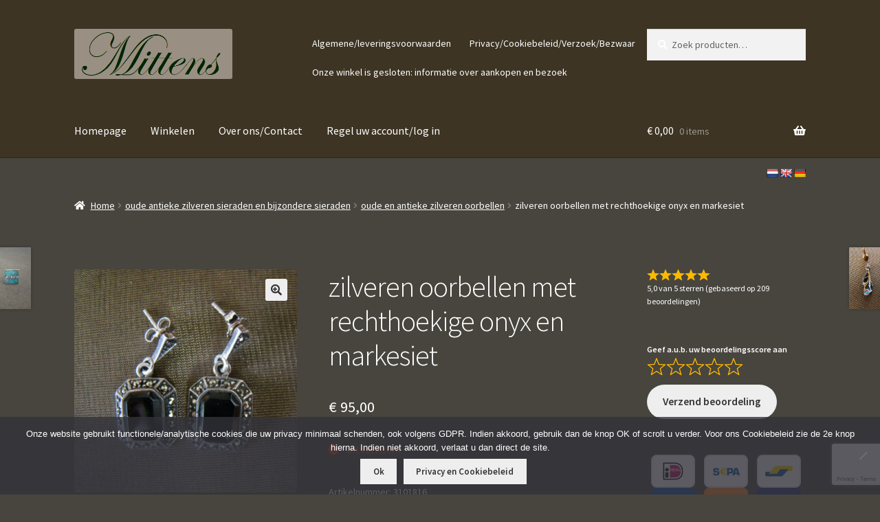

--- FILE ---
content_type: text/html; charset=UTF-8
request_url: https://www.mittens.nl/product/zilveren-oorbellen-rechthoekige-onyx-markesiet/
body_size: 22798
content:
<!doctype html>
<html lang="nl-NL">
<head>
<meta charset="UTF-8">
<meta name="viewport" content="width=device-width, initial-scale=1">
<link rel="profile" href="http://gmpg.org/xfn/11">
<link rel="pingback" href="https://www.mittens.nl/xmlrpc.php">

<meta name='robots' content='index, follow, max-image-preview:large, max-snippet:-1, max-video-preview:-1' />
	<style>img:is([sizes="auto" i], [sizes^="auto," i]) { contain-intrinsic-size: 3000px 1500px }</style>
	
	<!-- This site is optimized with the Yoast SEO plugin v26.3 - https://yoast.com/wordpress/plugins/seo/ -->
	<title>zilveren oorbellen met rechthoekige onyx en markesiet - bestel bij mittens.nl</title>
	<meta name="description" content="mittens.nl verkoopt antiek: verzamelobjecten, fotolijstjes, kistjes, beeldjes, zilver, zilveren sieraden, gouden sieraden, vintage sieraden." />
	<link rel="canonical" href="https://www.mittens.nl/product/zilveren-oorbellen-rechthoekige-onyx-markesiet/" />
	<script type="application/ld+json" class="yoast-schema-graph">{"@context":"https://schema.org","@graph":[{"@type":"WebPage","@id":"https://www.mittens.nl/product/zilveren-oorbellen-rechthoekige-onyx-markesiet/","url":"https://www.mittens.nl/product/zilveren-oorbellen-rechthoekige-onyx-markesiet/","name":"zilveren oorbellen met rechthoekige onyx en markesiet - bestel bij mittens.nl","isPartOf":{"@id":"https://www.mittens.nl/#website"},"primaryImageOfPage":{"@id":"https://www.mittens.nl/product/zilveren-oorbellen-rechthoekige-onyx-markesiet/#primaryimage"},"image":{"@id":"https://www.mittens.nl/product/zilveren-oorbellen-rechthoekige-onyx-markesiet/#primaryimage"},"thumbnailUrl":"https://www.mittens.nl/wp-content/uploads/2019/02/03101816-1.jpg","datePublished":"2019-02-11T11:31:58+00:00","dateModified":"2022-12-07T13:20:36+00:00","description":"mittens.nl verkoopt antiek: verzamelobjecten, fotolijstjes, kistjes, beeldjes, zilver, zilveren sieraden, gouden sieraden, vintage sieraden.","breadcrumb":{"@id":"https://www.mittens.nl/product/zilveren-oorbellen-rechthoekige-onyx-markesiet/#breadcrumb"},"inLanguage":"nl-NL","potentialAction":[{"@type":"ReadAction","target":["https://www.mittens.nl/product/zilveren-oorbellen-rechthoekige-onyx-markesiet/"]}]},{"@type":"ImageObject","inLanguage":"nl-NL","@id":"https://www.mittens.nl/product/zilveren-oorbellen-rechthoekige-onyx-markesiet/#primaryimage","url":"https://www.mittens.nl/wp-content/uploads/2019/02/03101816-1.jpg","contentUrl":"https://www.mittens.nl/wp-content/uploads/2019/02/03101816-1.jpg","width":1534,"height":1536},{"@type":"BreadcrumbList","@id":"https://www.mittens.nl/product/zilveren-oorbellen-rechthoekige-onyx-markesiet/#breadcrumb","itemListElement":[{"@type":"ListItem","position":1,"name":"Antiek en Sieraden","item":"https://www.mittens.nl/"},{"@type":"ListItem","position":2,"name":"Winkelen","item":"https://www.mittens.nl/winkelen/"},{"@type":"ListItem","position":3,"name":"oude antieke zilveren sieraden en bijzondere sieraden","item":"https://www.mittens.nl/product-categorie/antieke-zilveren-sieraden/"},{"@type":"ListItem","position":4,"name":"oude en antieke zilveren oorbellen","item":"https://www.mittens.nl/product-categorie/antieke-zilveren-sieraden/antieke-zilveren-oorbellen/"},{"@type":"ListItem","position":5,"name":"zilveren oorbellen met rechthoekige onyx en markesiet"}]},{"@type":"WebSite","@id":"https://www.mittens.nl/#website","url":"https://www.mittens.nl/","name":"antiek en sieraden mittens.nl","description":"webwinkel in sieraden en klein antiek","publisher":{"@id":"https://www.mittens.nl/#organization"},"potentialAction":[{"@type":"SearchAction","target":{"@type":"EntryPoint","urlTemplate":"https://www.mittens.nl/?s={search_term_string}"},"query-input":{"@type":"PropertyValueSpecification","valueRequired":true,"valueName":"search_term_string"}}],"inLanguage":"nl-NL"},{"@type":"Organization","@id":"https://www.mittens.nl/#organization","name":"antiek en sieraden mittens.nl","url":"https://www.mittens.nl/","logo":{"@type":"ImageObject","inLanguage":"nl-NL","@id":"https://www.mittens.nl/#/schema/logo/image/","url":"https://www.mittens.nl/wp-content/uploads/2019/01/logo-Mittens.jpg","contentUrl":"https://www.mittens.nl/wp-content/uploads/2019/01/logo-Mittens.jpg","width":197,"height":86,"caption":"antiek en sieraden mittens.nl"},"image":{"@id":"https://www.mittens.nl/#/schema/logo/image/"},"sameAs":["https://www.facebook.com/MittensAntiek/","https://www.instagram.com/mittensantiek/"]}]}</script>
	<!-- / Yoast SEO plugin. -->


<link rel='dns-prefetch' href='//translate.google.com' />
<link rel='dns-prefetch' href='//fonts.googleapis.com' />
<link rel="alternate" type="application/rss+xml" title="antiek en sieraden mittens.nl &raquo; feed" href="https://www.mittens.nl/feed/" />
<link rel="alternate" type="application/rss+xml" title="antiek en sieraden mittens.nl &raquo; reacties feed" href="https://www.mittens.nl/comments/feed/" />
<script>
window._wpemojiSettings = {"baseUrl":"https:\/\/s.w.org\/images\/core\/emoji\/16.0.1\/72x72\/","ext":".png","svgUrl":"https:\/\/s.w.org\/images\/core\/emoji\/16.0.1\/svg\/","svgExt":".svg","source":{"concatemoji":"https:\/\/www.mittens.nl\/wp-includes\/js\/wp-emoji-release.min.js?ver=6.8.3"}};
/*! This file is auto-generated */
!function(s,n){var o,i,e;function c(e){try{var t={supportTests:e,timestamp:(new Date).valueOf()};sessionStorage.setItem(o,JSON.stringify(t))}catch(e){}}function p(e,t,n){e.clearRect(0,0,e.canvas.width,e.canvas.height),e.fillText(t,0,0);var t=new Uint32Array(e.getImageData(0,0,e.canvas.width,e.canvas.height).data),a=(e.clearRect(0,0,e.canvas.width,e.canvas.height),e.fillText(n,0,0),new Uint32Array(e.getImageData(0,0,e.canvas.width,e.canvas.height).data));return t.every(function(e,t){return e===a[t]})}function u(e,t){e.clearRect(0,0,e.canvas.width,e.canvas.height),e.fillText(t,0,0);for(var n=e.getImageData(16,16,1,1),a=0;a<n.data.length;a++)if(0!==n.data[a])return!1;return!0}function f(e,t,n,a){switch(t){case"flag":return n(e,"\ud83c\udff3\ufe0f\u200d\u26a7\ufe0f","\ud83c\udff3\ufe0f\u200b\u26a7\ufe0f")?!1:!n(e,"\ud83c\udde8\ud83c\uddf6","\ud83c\udde8\u200b\ud83c\uddf6")&&!n(e,"\ud83c\udff4\udb40\udc67\udb40\udc62\udb40\udc65\udb40\udc6e\udb40\udc67\udb40\udc7f","\ud83c\udff4\u200b\udb40\udc67\u200b\udb40\udc62\u200b\udb40\udc65\u200b\udb40\udc6e\u200b\udb40\udc67\u200b\udb40\udc7f");case"emoji":return!a(e,"\ud83e\udedf")}return!1}function g(e,t,n,a){var r="undefined"!=typeof WorkerGlobalScope&&self instanceof WorkerGlobalScope?new OffscreenCanvas(300,150):s.createElement("canvas"),o=r.getContext("2d",{willReadFrequently:!0}),i=(o.textBaseline="top",o.font="600 32px Arial",{});return e.forEach(function(e){i[e]=t(o,e,n,a)}),i}function t(e){var t=s.createElement("script");t.src=e,t.defer=!0,s.head.appendChild(t)}"undefined"!=typeof Promise&&(o="wpEmojiSettingsSupports",i=["flag","emoji"],n.supports={everything:!0,everythingExceptFlag:!0},e=new Promise(function(e){s.addEventListener("DOMContentLoaded",e,{once:!0})}),new Promise(function(t){var n=function(){try{var e=JSON.parse(sessionStorage.getItem(o));if("object"==typeof e&&"number"==typeof e.timestamp&&(new Date).valueOf()<e.timestamp+604800&&"object"==typeof e.supportTests)return e.supportTests}catch(e){}return null}();if(!n){if("undefined"!=typeof Worker&&"undefined"!=typeof OffscreenCanvas&&"undefined"!=typeof URL&&URL.createObjectURL&&"undefined"!=typeof Blob)try{var e="postMessage("+g.toString()+"("+[JSON.stringify(i),f.toString(),p.toString(),u.toString()].join(",")+"));",a=new Blob([e],{type:"text/javascript"}),r=new Worker(URL.createObjectURL(a),{name:"wpTestEmojiSupports"});return void(r.onmessage=function(e){c(n=e.data),r.terminate(),t(n)})}catch(e){}c(n=g(i,f,p,u))}t(n)}).then(function(e){for(var t in e)n.supports[t]=e[t],n.supports.everything=n.supports.everything&&n.supports[t],"flag"!==t&&(n.supports.everythingExceptFlag=n.supports.everythingExceptFlag&&n.supports[t]);n.supports.everythingExceptFlag=n.supports.everythingExceptFlag&&!n.supports.flag,n.DOMReady=!1,n.readyCallback=function(){n.DOMReady=!0}}).then(function(){return e}).then(function(){var e;n.supports.everything||(n.readyCallback(),(e=n.source||{}).concatemoji?t(e.concatemoji):e.wpemoji&&e.twemoji&&(t(e.twemoji),t(e.wpemoji)))}))}((window,document),window._wpemojiSettings);
</script>
<link rel='stylesheet' id='berocket_mm_quantity_style-css' href='https://usercontent.one/wp/www.mittens.nl/wp-content/plugins/minmax-quantity-for-woocommerce/css/shop.css?ver=1.3.8.3' media='all' />
<style id='wp-emoji-styles-inline-css'>

	img.wp-smiley, img.emoji {
		display: inline !important;
		border: none !important;
		box-shadow: none !important;
		height: 1em !important;
		width: 1em !important;
		margin: 0 0.07em !important;
		vertical-align: -0.1em !important;
		background: none !important;
		padding: 0 !important;
	}
</style>
<link rel='stylesheet' id='wp-block-library-css' href='https://www.mittens.nl/wp-includes/css/dist/block-library/style.min.css?ver=6.8.3' media='all' />
<style id='wp-block-library-theme-inline-css'>
.wp-block-audio :where(figcaption){color:#555;font-size:13px;text-align:center}.is-dark-theme .wp-block-audio :where(figcaption){color:#ffffffa6}.wp-block-audio{margin:0 0 1em}.wp-block-code{border:1px solid #ccc;border-radius:4px;font-family:Menlo,Consolas,monaco,monospace;padding:.8em 1em}.wp-block-embed :where(figcaption){color:#555;font-size:13px;text-align:center}.is-dark-theme .wp-block-embed :where(figcaption){color:#ffffffa6}.wp-block-embed{margin:0 0 1em}.blocks-gallery-caption{color:#555;font-size:13px;text-align:center}.is-dark-theme .blocks-gallery-caption{color:#ffffffa6}:root :where(.wp-block-image figcaption){color:#555;font-size:13px;text-align:center}.is-dark-theme :root :where(.wp-block-image figcaption){color:#ffffffa6}.wp-block-image{margin:0 0 1em}.wp-block-pullquote{border-bottom:4px solid;border-top:4px solid;color:currentColor;margin-bottom:1.75em}.wp-block-pullquote cite,.wp-block-pullquote footer,.wp-block-pullquote__citation{color:currentColor;font-size:.8125em;font-style:normal;text-transform:uppercase}.wp-block-quote{border-left:.25em solid;margin:0 0 1.75em;padding-left:1em}.wp-block-quote cite,.wp-block-quote footer{color:currentColor;font-size:.8125em;font-style:normal;position:relative}.wp-block-quote:where(.has-text-align-right){border-left:none;border-right:.25em solid;padding-left:0;padding-right:1em}.wp-block-quote:where(.has-text-align-center){border:none;padding-left:0}.wp-block-quote.is-large,.wp-block-quote.is-style-large,.wp-block-quote:where(.is-style-plain){border:none}.wp-block-search .wp-block-search__label{font-weight:700}.wp-block-search__button{border:1px solid #ccc;padding:.375em .625em}:where(.wp-block-group.has-background){padding:1.25em 2.375em}.wp-block-separator.has-css-opacity{opacity:.4}.wp-block-separator{border:none;border-bottom:2px solid;margin-left:auto;margin-right:auto}.wp-block-separator.has-alpha-channel-opacity{opacity:1}.wp-block-separator:not(.is-style-wide):not(.is-style-dots){width:100px}.wp-block-separator.has-background:not(.is-style-dots){border-bottom:none;height:1px}.wp-block-separator.has-background:not(.is-style-wide):not(.is-style-dots){height:2px}.wp-block-table{margin:0 0 1em}.wp-block-table td,.wp-block-table th{word-break:normal}.wp-block-table :where(figcaption){color:#555;font-size:13px;text-align:center}.is-dark-theme .wp-block-table :where(figcaption){color:#ffffffa6}.wp-block-video :where(figcaption){color:#555;font-size:13px;text-align:center}.is-dark-theme .wp-block-video :where(figcaption){color:#ffffffa6}.wp-block-video{margin:0 0 1em}:root :where(.wp-block-template-part.has-background){margin-bottom:0;margin-top:0;padding:1.25em 2.375em}
</style>
<style id='classic-theme-styles-inline-css'>
/*! This file is auto-generated */
.wp-block-button__link{color:#fff;background-color:#32373c;border-radius:9999px;box-shadow:none;text-decoration:none;padding:calc(.667em + 2px) calc(1.333em + 2px);font-size:1.125em}.wp-block-file__button{background:#32373c;color:#fff;text-decoration:none}
</style>
<link rel='stylesheet' id='storefront-gutenberg-blocks-css' href='https://usercontent.one/wp/www.mittens.nl/wp-content/themes/storefront/assets/css/base/gutenberg-blocks.css?ver=4.6.1' media='all' />
<style id='storefront-gutenberg-blocks-inline-css'>

				.wp-block-button__link:not(.has-text-color) {
					color: #333333;
				}

				.wp-block-button__link:not(.has-text-color):hover,
				.wp-block-button__link:not(.has-text-color):focus,
				.wp-block-button__link:not(.has-text-color):active {
					color: #333333;
				}

				.wp-block-button__link:not(.has-background) {
					background-color: #eeeeee;
				}

				.wp-block-button__link:not(.has-background):hover,
				.wp-block-button__link:not(.has-background):focus,
				.wp-block-button__link:not(.has-background):active {
					border-color: #d5d5d5;
					background-color: #d5d5d5;
				}

				.wc-block-grid__products .wc-block-grid__product .wp-block-button__link {
					background-color: #eeeeee;
					border-color: #eeeeee;
					color: #333333;
				}

				.wp-block-quote footer,
				.wp-block-quote cite,
				.wp-block-quote__citation {
					color: #ffffff;
				}

				.wp-block-pullquote cite,
				.wp-block-pullquote footer,
				.wp-block-pullquote__citation {
					color: #ffffff;
				}

				.wp-block-image figcaption {
					color: #ffffff;
				}

				.wp-block-separator.is-style-dots::before {
					color: #ffffff;
				}

				.wp-block-file a.wp-block-file__button {
					color: #333333;
					background-color: #eeeeee;
					border-color: #eeeeee;
				}

				.wp-block-file a.wp-block-file__button:hover,
				.wp-block-file a.wp-block-file__button:focus,
				.wp-block-file a.wp-block-file__button:active {
					color: #333333;
					background-color: #d5d5d5;
				}

				.wp-block-code,
				.wp-block-preformatted pre {
					color: #ffffff;
				}

				.wp-block-table:not( .has-background ):not( .is-style-stripes ) tbody tr:nth-child(2n) td {
					background-color: #45433c;
				}

				.wp-block-cover .wp-block-cover__inner-container h1:not(.has-text-color),
				.wp-block-cover .wp-block-cover__inner-container h2:not(.has-text-color),
				.wp-block-cover .wp-block-cover__inner-container h3:not(.has-text-color),
				.wp-block-cover .wp-block-cover__inner-container h4:not(.has-text-color),
				.wp-block-cover .wp-block-cover__inner-container h5:not(.has-text-color),
				.wp-block-cover .wp-block-cover__inner-container h6:not(.has-text-color) {
					color: #000000;
				}

				.wc-block-components-price-slider__range-input-progress,
				.rtl .wc-block-components-price-slider__range-input-progress {
					--range-color: #110216;
				}

				/* Target only IE11 */
				@media all and (-ms-high-contrast: none), (-ms-high-contrast: active) {
					.wc-block-components-price-slider__range-input-progress {
						background: #110216;
					}
				}

				.wc-block-components-button:not(.is-link) {
					background-color: #333333;
					color: #ffffff;
				}

				.wc-block-components-button:not(.is-link):hover,
				.wc-block-components-button:not(.is-link):focus,
				.wc-block-components-button:not(.is-link):active {
					background-color: #1a1a1a;
					color: #ffffff;
				}

				.wc-block-components-button:not(.is-link):disabled {
					background-color: #333333;
					color: #ffffff;
				}

				.wc-block-cart__submit-container {
					background-color: #47453e;
				}

				.wc-block-cart__submit-container::before {
					color: rgba(141,139,132,0.5);
				}

				.wc-block-components-order-summary-item__quantity {
					background-color: #47453e;
					border-color: #ffffff;
					box-shadow: 0 0 0 2px #47453e;
					color: #ffffff;
				}
			
</style>
<style id='global-styles-inline-css'>
:root{--wp--preset--aspect-ratio--square: 1;--wp--preset--aspect-ratio--4-3: 4/3;--wp--preset--aspect-ratio--3-4: 3/4;--wp--preset--aspect-ratio--3-2: 3/2;--wp--preset--aspect-ratio--2-3: 2/3;--wp--preset--aspect-ratio--16-9: 16/9;--wp--preset--aspect-ratio--9-16: 9/16;--wp--preset--color--black: #000000;--wp--preset--color--cyan-bluish-gray: #abb8c3;--wp--preset--color--white: #ffffff;--wp--preset--color--pale-pink: #f78da7;--wp--preset--color--vivid-red: #cf2e2e;--wp--preset--color--luminous-vivid-orange: #ff6900;--wp--preset--color--luminous-vivid-amber: #fcb900;--wp--preset--color--light-green-cyan: #7bdcb5;--wp--preset--color--vivid-green-cyan: #00d084;--wp--preset--color--pale-cyan-blue: #8ed1fc;--wp--preset--color--vivid-cyan-blue: #0693e3;--wp--preset--color--vivid-purple: #9b51e0;--wp--preset--gradient--vivid-cyan-blue-to-vivid-purple: linear-gradient(135deg,rgba(6,147,227,1) 0%,rgb(155,81,224) 100%);--wp--preset--gradient--light-green-cyan-to-vivid-green-cyan: linear-gradient(135deg,rgb(122,220,180) 0%,rgb(0,208,130) 100%);--wp--preset--gradient--luminous-vivid-amber-to-luminous-vivid-orange: linear-gradient(135deg,rgba(252,185,0,1) 0%,rgba(255,105,0,1) 100%);--wp--preset--gradient--luminous-vivid-orange-to-vivid-red: linear-gradient(135deg,rgba(255,105,0,1) 0%,rgb(207,46,46) 100%);--wp--preset--gradient--very-light-gray-to-cyan-bluish-gray: linear-gradient(135deg,rgb(238,238,238) 0%,rgb(169,184,195) 100%);--wp--preset--gradient--cool-to-warm-spectrum: linear-gradient(135deg,rgb(74,234,220) 0%,rgb(151,120,209) 20%,rgb(207,42,186) 40%,rgb(238,44,130) 60%,rgb(251,105,98) 80%,rgb(254,248,76) 100%);--wp--preset--gradient--blush-light-purple: linear-gradient(135deg,rgb(255,206,236) 0%,rgb(152,150,240) 100%);--wp--preset--gradient--blush-bordeaux: linear-gradient(135deg,rgb(254,205,165) 0%,rgb(254,45,45) 50%,rgb(107,0,62) 100%);--wp--preset--gradient--luminous-dusk: linear-gradient(135deg,rgb(255,203,112) 0%,rgb(199,81,192) 50%,rgb(65,88,208) 100%);--wp--preset--gradient--pale-ocean: linear-gradient(135deg,rgb(255,245,203) 0%,rgb(182,227,212) 50%,rgb(51,167,181) 100%);--wp--preset--gradient--electric-grass: linear-gradient(135deg,rgb(202,248,128) 0%,rgb(113,206,126) 100%);--wp--preset--gradient--midnight: linear-gradient(135deg,rgb(2,3,129) 0%,rgb(40,116,252) 100%);--wp--preset--font-size--small: 14px;--wp--preset--font-size--medium: 23px;--wp--preset--font-size--large: 26px;--wp--preset--font-size--x-large: 42px;--wp--preset--font-size--normal: 16px;--wp--preset--font-size--huge: 37px;--wp--preset--spacing--20: 0.44rem;--wp--preset--spacing--30: 0.67rem;--wp--preset--spacing--40: 1rem;--wp--preset--spacing--50: 1.5rem;--wp--preset--spacing--60: 2.25rem;--wp--preset--spacing--70: 3.38rem;--wp--preset--spacing--80: 5.06rem;--wp--preset--shadow--natural: 6px 6px 9px rgba(0, 0, 0, 0.2);--wp--preset--shadow--deep: 12px 12px 50px rgba(0, 0, 0, 0.4);--wp--preset--shadow--sharp: 6px 6px 0px rgba(0, 0, 0, 0.2);--wp--preset--shadow--outlined: 6px 6px 0px -3px rgba(255, 255, 255, 1), 6px 6px rgba(0, 0, 0, 1);--wp--preset--shadow--crisp: 6px 6px 0px rgba(0, 0, 0, 1);}:root :where(.is-layout-flow) > :first-child{margin-block-start: 0;}:root :where(.is-layout-flow) > :last-child{margin-block-end: 0;}:root :where(.is-layout-flow) > *{margin-block-start: 24px;margin-block-end: 0;}:root :where(.is-layout-constrained) > :first-child{margin-block-start: 0;}:root :where(.is-layout-constrained) > :last-child{margin-block-end: 0;}:root :where(.is-layout-constrained) > *{margin-block-start: 24px;margin-block-end: 0;}:root :where(.is-layout-flex){gap: 24px;}:root :where(.is-layout-grid){gap: 24px;}body .is-layout-flex{display: flex;}.is-layout-flex{flex-wrap: wrap;align-items: center;}.is-layout-flex > :is(*, div){margin: 0;}body .is-layout-grid{display: grid;}.is-layout-grid > :is(*, div){margin: 0;}.has-black-color{color: var(--wp--preset--color--black) !important;}.has-cyan-bluish-gray-color{color: var(--wp--preset--color--cyan-bluish-gray) !important;}.has-white-color{color: var(--wp--preset--color--white) !important;}.has-pale-pink-color{color: var(--wp--preset--color--pale-pink) !important;}.has-vivid-red-color{color: var(--wp--preset--color--vivid-red) !important;}.has-luminous-vivid-orange-color{color: var(--wp--preset--color--luminous-vivid-orange) !important;}.has-luminous-vivid-amber-color{color: var(--wp--preset--color--luminous-vivid-amber) !important;}.has-light-green-cyan-color{color: var(--wp--preset--color--light-green-cyan) !important;}.has-vivid-green-cyan-color{color: var(--wp--preset--color--vivid-green-cyan) !important;}.has-pale-cyan-blue-color{color: var(--wp--preset--color--pale-cyan-blue) !important;}.has-vivid-cyan-blue-color{color: var(--wp--preset--color--vivid-cyan-blue) !important;}.has-vivid-purple-color{color: var(--wp--preset--color--vivid-purple) !important;}.has-black-background-color{background-color: var(--wp--preset--color--black) !important;}.has-cyan-bluish-gray-background-color{background-color: var(--wp--preset--color--cyan-bluish-gray) !important;}.has-white-background-color{background-color: var(--wp--preset--color--white) !important;}.has-pale-pink-background-color{background-color: var(--wp--preset--color--pale-pink) !important;}.has-vivid-red-background-color{background-color: var(--wp--preset--color--vivid-red) !important;}.has-luminous-vivid-orange-background-color{background-color: var(--wp--preset--color--luminous-vivid-orange) !important;}.has-luminous-vivid-amber-background-color{background-color: var(--wp--preset--color--luminous-vivid-amber) !important;}.has-light-green-cyan-background-color{background-color: var(--wp--preset--color--light-green-cyan) !important;}.has-vivid-green-cyan-background-color{background-color: var(--wp--preset--color--vivid-green-cyan) !important;}.has-pale-cyan-blue-background-color{background-color: var(--wp--preset--color--pale-cyan-blue) !important;}.has-vivid-cyan-blue-background-color{background-color: var(--wp--preset--color--vivid-cyan-blue) !important;}.has-vivid-purple-background-color{background-color: var(--wp--preset--color--vivid-purple) !important;}.has-black-border-color{border-color: var(--wp--preset--color--black) !important;}.has-cyan-bluish-gray-border-color{border-color: var(--wp--preset--color--cyan-bluish-gray) !important;}.has-white-border-color{border-color: var(--wp--preset--color--white) !important;}.has-pale-pink-border-color{border-color: var(--wp--preset--color--pale-pink) !important;}.has-vivid-red-border-color{border-color: var(--wp--preset--color--vivid-red) !important;}.has-luminous-vivid-orange-border-color{border-color: var(--wp--preset--color--luminous-vivid-orange) !important;}.has-luminous-vivid-amber-border-color{border-color: var(--wp--preset--color--luminous-vivid-amber) !important;}.has-light-green-cyan-border-color{border-color: var(--wp--preset--color--light-green-cyan) !important;}.has-vivid-green-cyan-border-color{border-color: var(--wp--preset--color--vivid-green-cyan) !important;}.has-pale-cyan-blue-border-color{border-color: var(--wp--preset--color--pale-cyan-blue) !important;}.has-vivid-cyan-blue-border-color{border-color: var(--wp--preset--color--vivid-cyan-blue) !important;}.has-vivid-purple-border-color{border-color: var(--wp--preset--color--vivid-purple) !important;}.has-vivid-cyan-blue-to-vivid-purple-gradient-background{background: var(--wp--preset--gradient--vivid-cyan-blue-to-vivid-purple) !important;}.has-light-green-cyan-to-vivid-green-cyan-gradient-background{background: var(--wp--preset--gradient--light-green-cyan-to-vivid-green-cyan) !important;}.has-luminous-vivid-amber-to-luminous-vivid-orange-gradient-background{background: var(--wp--preset--gradient--luminous-vivid-amber-to-luminous-vivid-orange) !important;}.has-luminous-vivid-orange-to-vivid-red-gradient-background{background: var(--wp--preset--gradient--luminous-vivid-orange-to-vivid-red) !important;}.has-very-light-gray-to-cyan-bluish-gray-gradient-background{background: var(--wp--preset--gradient--very-light-gray-to-cyan-bluish-gray) !important;}.has-cool-to-warm-spectrum-gradient-background{background: var(--wp--preset--gradient--cool-to-warm-spectrum) !important;}.has-blush-light-purple-gradient-background{background: var(--wp--preset--gradient--blush-light-purple) !important;}.has-blush-bordeaux-gradient-background{background: var(--wp--preset--gradient--blush-bordeaux) !important;}.has-luminous-dusk-gradient-background{background: var(--wp--preset--gradient--luminous-dusk) !important;}.has-pale-ocean-gradient-background{background: var(--wp--preset--gradient--pale-ocean) !important;}.has-electric-grass-gradient-background{background: var(--wp--preset--gradient--electric-grass) !important;}.has-midnight-gradient-background{background: var(--wp--preset--gradient--midnight) !important;}.has-small-font-size{font-size: var(--wp--preset--font-size--small) !important;}.has-medium-font-size{font-size: var(--wp--preset--font-size--medium) !important;}.has-large-font-size{font-size: var(--wp--preset--font-size--large) !important;}.has-x-large-font-size{font-size: var(--wp--preset--font-size--x-large) !important;}
:root :where(.wp-block-pullquote){font-size: 1.5em;line-height: 1.6;}
</style>
<link rel='stylesheet' id='dashicons-css' href='https://www.mittens.nl/wp-includes/css/dashicons.min.css?ver=6.8.3' media='all' />
<link rel='stylesheet' id='admin-bar-css' href='https://www.mittens.nl/wp-includes/css/admin-bar.min.css?ver=6.8.3' media='all' />
<style id='admin-bar-inline-css'>

    /* Hide CanvasJS credits for P404 charts specifically */
    #p404RedirectChart .canvasjs-chart-credit {
        display: none !important;
    }
    
    #p404RedirectChart canvas {
        border-radius: 6px;
    }

    .p404-redirect-adminbar-weekly-title {
        font-weight: bold;
        font-size: 14px;
        color: #fff;
        margin-bottom: 6px;
    }

    #wpadminbar #wp-admin-bar-p404_free_top_button .ab-icon:before {
        content: "\f103";
        color: #dc3545;
        top: 3px;
    }
    
    #wp-admin-bar-p404_free_top_button .ab-item {
        min-width: 80px !important;
        padding: 0px !important;
    }
    
    /* Ensure proper positioning and z-index for P404 dropdown */
    .p404-redirect-adminbar-dropdown-wrap { 
        min-width: 0; 
        padding: 0;
        position: static !important;
    }
    
    #wpadminbar #wp-admin-bar-p404_free_top_button_dropdown {
        position: static !important;
    }
    
    #wpadminbar #wp-admin-bar-p404_free_top_button_dropdown .ab-item {
        padding: 0 !important;
        margin: 0 !important;
    }
    
    .p404-redirect-dropdown-container {
        min-width: 340px;
        padding: 18px 18px 12px 18px;
        background: #23282d !important;
        color: #fff;
        border-radius: 12px;
        box-shadow: 0 8px 32px rgba(0,0,0,0.25);
        margin-top: 10px;
        position: relative !important;
        z-index: 999999 !important;
        display: block !important;
        border: 1px solid #444;
    }
    
    /* Ensure P404 dropdown appears on hover */
    #wpadminbar #wp-admin-bar-p404_free_top_button .p404-redirect-dropdown-container { 
        display: none !important;
    }
    
    #wpadminbar #wp-admin-bar-p404_free_top_button:hover .p404-redirect-dropdown-container { 
        display: block !important;
    }
    
    #wpadminbar #wp-admin-bar-p404_free_top_button:hover #wp-admin-bar-p404_free_top_button_dropdown .p404-redirect-dropdown-container {
        display: block !important;
    }
    
    .p404-redirect-card {
        background: #2c3338;
        border-radius: 8px;
        padding: 18px 18px 12px 18px;
        box-shadow: 0 2px 8px rgba(0,0,0,0.07);
        display: flex;
        flex-direction: column;
        align-items: flex-start;
        border: 1px solid #444;
    }
    
    .p404-redirect-btn {
        display: inline-block;
        background: #dc3545;
        color: #fff !important;
        font-weight: bold;
        padding: 5px 22px;
        border-radius: 8px;
        text-decoration: none;
        font-size: 17px;
        transition: background 0.2s, box-shadow 0.2s;
        margin-top: 8px;
        box-shadow: 0 2px 8px rgba(220,53,69,0.15);
        text-align: center;
        line-height: 1.6;
    }
    
    .p404-redirect-btn:hover {
        background: #c82333;
        color: #fff !important;
        box-shadow: 0 4px 16px rgba(220,53,69,0.25);
    }
    
    /* Prevent conflicts with other admin bar dropdowns */
    #wpadminbar .ab-top-menu > li:hover > .ab-item,
    #wpadminbar .ab-top-menu > li.hover > .ab-item {
        z-index: auto;
    }
    
    #wpadminbar #wp-admin-bar-p404_free_top_button:hover > .ab-item {
        z-index: 999998 !important;
    }
    
</style>
<link rel='stylesheet' id='contact-form-7-css' href='https://usercontent.one/wp/www.mittens.nl/wp-content/plugins/contact-form-7/includes/css/styles.css?ver=6.1.3' media='all' />
<link rel='stylesheet' id='cookie-notice-front-css' href='https://usercontent.one/wp/www.mittens.nl/wp-content/plugins/cookie-notice/css/front.min.css?ver=2.5.8' media='all' />
<link rel='stylesheet' id='google-language-translator-css' href='https://usercontent.one/wp/www.mittens.nl/wp-content/plugins/google-language-translator/css/style.css?ver=6.0.20' media='' />
<link rel='stylesheet' id='photoswipe-css' href='https://usercontent.one/wp/www.mittens.nl/wp-content/plugins/woocommerce/assets/css/photoswipe/photoswipe.min.css?ver=10.3.5' media='all' />
<link rel='stylesheet' id='photoswipe-default-skin-css' href='https://usercontent.one/wp/www.mittens.nl/wp-content/plugins/woocommerce/assets/css/photoswipe/default-skin/default-skin.min.css?ver=10.3.5' media='all' />
<style id='woocommerce-inline-inline-css'>
.woocommerce form .form-row .required { visibility: visible; }
</style>
<link rel='stylesheet' id='if-menu-site-css-css' href='https://usercontent.one/wp/www.mittens.nl/wp-content/plugins/if-menu/assets/if-menu-site.css?ver=6.8.3' media='all' />
<link rel='stylesheet' id='brands-styles-css' href='https://usercontent.one/wp/www.mittens.nl/wp-content/plugins/woocommerce/assets/css/brands.css?ver=10.3.5' media='all' />
<link rel='stylesheet' id='storefront-style-css' href='https://usercontent.one/wp/www.mittens.nl/wp-content/themes/storefront/style.css?ver=4.6.1' media='all' />
<style id='storefront-style-inline-css'>

			.main-navigation ul li a,
			.site-title a,
			ul.menu li a,
			.site-branding h1 a,
			button.menu-toggle,
			button.menu-toggle:hover,
			.handheld-navigation .dropdown-toggle {
				color: #ffffff;
			}

			button.menu-toggle,
			button.menu-toggle:hover {
				border-color: #ffffff;
			}

			.main-navigation ul li a:hover,
			.main-navigation ul li:hover > a,
			.site-title a:hover,
			.site-header ul.menu li.current-menu-item > a {
				color: #ffffff;
			}

			table:not( .has-background ) th {
				background-color: #403e37;
			}

			table:not( .has-background ) tbody td {
				background-color: #45433c;
			}

			table:not( .has-background ) tbody tr:nth-child(2n) td,
			fieldset,
			fieldset legend {
				background-color: #43413a;
			}

			.site-header,
			.secondary-navigation ul ul,
			.main-navigation ul.menu > li.menu-item-has-children:after,
			.secondary-navigation ul.menu ul,
			.storefront-handheld-footer-bar,
			.storefront-handheld-footer-bar ul li > a,
			.storefront-handheld-footer-bar ul li.search .site-search,
			button.menu-toggle,
			button.menu-toggle:hover {
				background-color: #3d3424;
			}

			p.site-description,
			.site-header,
			.storefront-handheld-footer-bar {
				color: #ffffff;
			}

			button.menu-toggle:after,
			button.menu-toggle:before,
			button.menu-toggle span:before {
				background-color: #ffffff;
			}

			h1, h2, h3, h4, h5, h6, .wc-block-grid__product-title {
				color: #ffffff;
			}

			.widget h1 {
				border-bottom-color: #ffffff;
			}

			body,
			.secondary-navigation a {
				color: #ffffff;
			}

			.widget-area .widget a,
			.hentry .entry-header .posted-on a,
			.hentry .entry-header .post-author a,
			.hentry .entry-header .post-comments a,
			.hentry .entry-header .byline a {
				color: #ffffff;
			}

			a {
				color: #110216;
			}

			a:focus,
			button:focus,
			.button.alt:focus,
			input:focus,
			textarea:focus,
			input[type="button"]:focus,
			input[type="reset"]:focus,
			input[type="submit"]:focus,
			input[type="email"]:focus,
			input[type="tel"]:focus,
			input[type="url"]:focus,
			input[type="password"]:focus,
			input[type="search"]:focus {
				outline-color: #110216;
			}

			button, input[type="button"], input[type="reset"], input[type="submit"], .button, .widget a.button {
				background-color: #eeeeee;
				border-color: #eeeeee;
				color: #333333;
			}

			button:hover, input[type="button"]:hover, input[type="reset"]:hover, input[type="submit"]:hover, .button:hover, .widget a.button:hover {
				background-color: #d5d5d5;
				border-color: #d5d5d5;
				color: #333333;
			}

			button.alt, input[type="button"].alt, input[type="reset"].alt, input[type="submit"].alt, .button.alt, .widget-area .widget a.button.alt {
				background-color: #333333;
				border-color: #333333;
				color: #ffffff;
			}

			button.alt:hover, input[type="button"].alt:hover, input[type="reset"].alt:hover, input[type="submit"].alt:hover, .button.alt:hover, .widget-area .widget a.button.alt:hover {
				background-color: #1a1a1a;
				border-color: #1a1a1a;
				color: #ffffff;
			}

			.pagination .page-numbers li .page-numbers.current {
				background-color: #2e2c25;
				color: #f5f5f5;
			}

			#comments .comment-list .comment-content .comment-text {
				background-color: #403e37;
			}

			.site-footer {
				background-color: #f0f0f0;
				color: #6d6d6d;
			}

			.site-footer a:not(.button):not(.components-button) {
				color: #333333;
			}

			.site-footer .storefront-handheld-footer-bar a:not(.button):not(.components-button) {
				color: #ffffff;
			}

			.site-footer h1, .site-footer h2, .site-footer h3, .site-footer h4, .site-footer h5, .site-footer h6, .site-footer .widget .widget-title, .site-footer .widget .widgettitle {
				color: #333333;
			}

			.page-template-template-homepage.has-post-thumbnail .type-page.has-post-thumbnail .entry-title {
				color: #000000;
			}

			.page-template-template-homepage.has-post-thumbnail .type-page.has-post-thumbnail .entry-content {
				color: #000000;
			}

			@media screen and ( min-width: 768px ) {
				.secondary-navigation ul.menu a:hover {
					color: #ffffff;
				}

				.secondary-navigation ul.menu a {
					color: #ffffff;
				}

				.main-navigation ul.menu ul.sub-menu,
				.main-navigation ul.nav-menu ul.children {
					background-color: #2e2515;
				}

				.site-header {
					border-bottom-color: #2e2515;
				}
			}
</style>
<link rel='stylesheet' id='storefront-icons-css' href='https://usercontent.one/wp/www.mittens.nl/wp-content/themes/storefront/assets/css/base/icons.css?ver=4.6.1' media='all' />
<link rel='stylesheet' id='storefront-fonts-css' href='https://fonts.googleapis.com/css?family=Source+Sans+Pro%3A400%2C300%2C300italic%2C400italic%2C600%2C700%2C900&#038;subset=latin%2Clatin-ext&#038;ver=4.6.1' media='all' />
<link rel='stylesheet' id='mollie-applepaydirect-css' href='https://usercontent.one/wp/www.mittens.nl/wp-content/plugins/mollie-payments-for-woocommerce/public/css/mollie-applepaydirect.min.css?ver=1762960831' media='screen' />
<link rel='stylesheet' id='storefront-woocommerce-style-css' href='https://usercontent.one/wp/www.mittens.nl/wp-content/themes/storefront/assets/css/woocommerce/woocommerce.css?ver=4.6.1' media='all' />
<style id='storefront-woocommerce-style-inline-css'>
@font-face {
				font-family: star;
				src: url(https://usercontent.one/wp/www.mittens.nl/wp-content/plugins/woocommerce/assets/fonts/star.eot);
				src:
					url(https://usercontent.one/wp/www.mittens.nl/wp-content/plugins/woocommerce/assets/fonts/star.eot?#iefix) format("embedded-opentype"),
					url(https://usercontent.one/wp/www.mittens.nl/wp-content/plugins/woocommerce/assets/fonts/star.woff) format("woff"),
					url(https://usercontent.one/wp/www.mittens.nl/wp-content/plugins/woocommerce/assets/fonts/star.ttf) format("truetype"),
					url(https://usercontent.one/wp/www.mittens.nl/wp-content/plugins/woocommerce/assets/fonts/star.svg#star) format("svg");
				font-weight: 400;
				font-style: normal;
			}
			@font-face {
				font-family: WooCommerce;
				src: url(https://usercontent.one/wp/www.mittens.nl/wp-content/plugins/woocommerce/assets/fonts/WooCommerce.eot);
				src:
					url(https://usercontent.one/wp/www.mittens.nl/wp-content/plugins/woocommerce/assets/fonts/WooCommerce.eot?#iefix) format("embedded-opentype"),
					url(https://usercontent.one/wp/www.mittens.nl/wp-content/plugins/woocommerce/assets/fonts/WooCommerce.woff) format("woff"),
					url(https://usercontent.one/wp/www.mittens.nl/wp-content/plugins/woocommerce/assets/fonts/WooCommerce.ttf) format("truetype"),
					url(https://usercontent.one/wp/www.mittens.nl/wp-content/plugins/woocommerce/assets/fonts/WooCommerce.svg#WooCommerce) format("svg");
				font-weight: 400;
				font-style: normal;
			}

			a.cart-contents,
			.site-header-cart .widget_shopping_cart a {
				color: #ffffff;
			}

			a.cart-contents:hover,
			.site-header-cart .widget_shopping_cart a:hover,
			.site-header-cart:hover > li > a {
				color: #ffffff;
			}

			table.cart td.product-remove,
			table.cart td.actions {
				border-top-color: #47453e;
			}

			.storefront-handheld-footer-bar ul li.cart .count {
				background-color: #ffffff;
				color: #3d3424;
				border-color: #3d3424;
			}

			.woocommerce-tabs ul.tabs li.active a,
			ul.products li.product .price,
			.onsale,
			.wc-block-grid__product-onsale,
			.widget_search form:before,
			.widget_product_search form:before {
				color: #ffffff;
			}

			.woocommerce-breadcrumb a,
			a.woocommerce-review-link,
			.product_meta a {
				color: #ffffff;
			}

			.wc-block-grid__product-onsale,
			.onsale {
				border-color: #ffffff;
			}

			.star-rating span:before,
			.quantity .plus, .quantity .minus,
			p.stars a:hover:after,
			p.stars a:after,
			.star-rating span:before,
			#payment .payment_methods li input[type=radio]:first-child:checked+label:before {
				color: #110216;
			}

			.widget_price_filter .ui-slider .ui-slider-range,
			.widget_price_filter .ui-slider .ui-slider-handle {
				background-color: #110216;
			}

			.order_details {
				background-color: #403e37;
			}

			.order_details > li {
				border-bottom: 1px dotted #2b2922;
			}

			.order_details:before,
			.order_details:after {
				background: -webkit-linear-gradient(transparent 0,transparent 0),-webkit-linear-gradient(135deg,#403e37 33.33%,transparent 33.33%),-webkit-linear-gradient(45deg,#403e37 33.33%,transparent 33.33%)
			}

			#order_review {
				background-color: #47453e;
			}

			#payment .payment_methods > li .payment_box,
			#payment .place-order {
				background-color: #424039;
			}

			#payment .payment_methods > li:not(.woocommerce-notice) {
				background-color: #3d3b34;
			}

			#payment .payment_methods > li:not(.woocommerce-notice):hover {
				background-color: #38362f;
			}

			.woocommerce-pagination .page-numbers li .page-numbers.current {
				background-color: #2e2c25;
				color: #f5f5f5;
			}

			.wc-block-grid__product-onsale,
			.onsale,
			.woocommerce-pagination .page-numbers li .page-numbers:not(.current) {
				color: #ffffff;
			}

			p.stars a:before,
			p.stars a:hover~a:before,
			p.stars.selected a.active~a:before {
				color: #ffffff;
			}

			p.stars.selected a.active:before,
			p.stars:hover a:before,
			p.stars.selected a:not(.active):before,
			p.stars.selected a.active:before {
				color: #110216;
			}

			.single-product div.product .woocommerce-product-gallery .woocommerce-product-gallery__trigger {
				background-color: #eeeeee;
				color: #333333;
			}

			.single-product div.product .woocommerce-product-gallery .woocommerce-product-gallery__trigger:hover {
				background-color: #d5d5d5;
				border-color: #d5d5d5;
				color: #333333;
			}

			.button.added_to_cart:focus,
			.button.wc-forward:focus {
				outline-color: #110216;
			}

			.added_to_cart,
			.site-header-cart .widget_shopping_cart a.button,
			.wc-block-grid__products .wc-block-grid__product .wp-block-button__link {
				background-color: #eeeeee;
				border-color: #eeeeee;
				color: #333333;
			}

			.added_to_cart:hover,
			.site-header-cart .widget_shopping_cart a.button:hover,
			.wc-block-grid__products .wc-block-grid__product .wp-block-button__link:hover {
				background-color: #d5d5d5;
				border-color: #d5d5d5;
				color: #333333;
			}

			.added_to_cart.alt, .added_to_cart, .widget a.button.checkout {
				background-color: #333333;
				border-color: #333333;
				color: #ffffff;
			}

			.added_to_cart.alt:hover, .added_to_cart:hover, .widget a.button.checkout:hover {
				background-color: #1a1a1a;
				border-color: #1a1a1a;
				color: #ffffff;
			}

			.button.loading {
				color: #eeeeee;
			}

			.button.loading:hover {
				background-color: #eeeeee;
			}

			.button.loading:after {
				color: #333333;
			}

			@media screen and ( min-width: 768px ) {
				.site-header-cart .widget_shopping_cart,
				.site-header .product_list_widget li .quantity {
					color: #ffffff;
				}

				.site-header-cart .widget_shopping_cart .buttons,
				.site-header-cart .widget_shopping_cart .total {
					background-color: #332a1a;
				}

				.site-header-cart .widget_shopping_cart {
					background-color: #2e2515;
				}
			}
				.storefront-product-pagination a {
					color: #ffffff;
					background-color: #47453e;
				}
				.storefront-sticky-add-to-cart {
					color: #ffffff;
					background-color: #47453e;
				}

				.storefront-sticky-add-to-cart a:not(.button) {
					color: #ffffff;
				}
</style>
<link rel='stylesheet' id='storefront-woocommerce-brands-style-css' href='https://usercontent.one/wp/www.mittens.nl/wp-content/themes/storefront/assets/css/woocommerce/extensions/brands.css?ver=4.6.1' media='all' />
<link rel='stylesheet' id='site-reviews-css' href='https://usercontent.one/wp/www.mittens.nl/wp-content/plugins/site-reviews/assets/styles/default.css?ver=7.2.13' media='all' />
<style id='site-reviews-inline-css'>
:root{--glsr-star-empty:url(https://usercontent.one/wp/www.mittens.nl/wp-content/plugins/site-reviews/assets/images/stars/default/star-empty.svg);--glsr-star-error:url(https://usercontent.one/wp/www.mittens.nl/wp-content/plugins/site-reviews/assets/images/stars/default/star-error.svg);--glsr-star-full:url(https://usercontent.one/wp/www.mittens.nl/wp-content/plugins/site-reviews/assets/images/stars/default/star-full.svg);--glsr-star-half:url(https://usercontent.one/wp/www.mittens.nl/wp-content/plugins/site-reviews/assets/images/stars/default/star-half.svg)}

</style>
<script src="https://www.mittens.nl/wp-includes/js/jquery/jquery.min.js?ver=3.7.1" id="jquery-core-js"></script>
<script src="https://www.mittens.nl/wp-includes/js/jquery/jquery-migrate.min.js?ver=3.4.1" id="jquery-migrate-js"></script>
<script id="cookie-notice-front-js-before">
var cnArgs = {"ajaxUrl":"https:\/\/www.mittens.nl\/wp-admin\/admin-ajax.php","nonce":"6ea95aa4e5","hideEffect":"none","position":"bottom","onScroll":true,"onScrollOffset":100,"onClick":true,"cookieName":"cookie_notice_accepted","cookieTime":31536000,"cookieTimeRejected":2592000,"globalCookie":false,"redirection":true,"cache":true,"revokeCookies":false,"revokeCookiesOpt":"automatic"};
</script>
<script src="https://usercontent.one/wp/www.mittens.nl/wp-content/plugins/cookie-notice/js/front.min.js?ver=2.5.8" id="cookie-notice-front-js"></script>
<script src="https://usercontent.one/wp/www.mittens.nl/wp-content/plugins/minmax-quantity-for-woocommerce/js/frontend.js?ver=6.8.3" id="berocket-front-cart-js-js"></script>
<script src="https://usercontent.one/wp/www.mittens.nl/wp-content/plugins/woocommerce/assets/js/jquery-blockui/jquery.blockUI.min.js?ver=2.7.0-wc.10.3.5" id="wc-jquery-blockui-js" defer data-wp-strategy="defer"></script>
<script id="wc-add-to-cart-js-extra">
var wc_add_to_cart_params = {"ajax_url":"\/wp-admin\/admin-ajax.php","wc_ajax_url":"\/?wc-ajax=%%endpoint%%","i18n_view_cart":"Bekijk winkelwagen","cart_url":"https:\/\/www.mittens.nl\/winkelmand\/","is_cart":"","cart_redirect_after_add":"no"};
</script>
<script src="https://usercontent.one/wp/www.mittens.nl/wp-content/plugins/woocommerce/assets/js/frontend/add-to-cart.min.js?ver=10.3.5" id="wc-add-to-cart-js" defer data-wp-strategy="defer"></script>
<script src="https://usercontent.one/wp/www.mittens.nl/wp-content/plugins/woocommerce/assets/js/zoom/jquery.zoom.min.js?ver=1.7.21-wc.10.3.5" id="wc-zoom-js" defer data-wp-strategy="defer"></script>
<script src="https://usercontent.one/wp/www.mittens.nl/wp-content/plugins/woocommerce/assets/js/flexslider/jquery.flexslider.min.js?ver=2.7.2-wc.10.3.5" id="wc-flexslider-js" defer data-wp-strategy="defer"></script>
<script src="https://usercontent.one/wp/www.mittens.nl/wp-content/plugins/woocommerce/assets/js/photoswipe/photoswipe.min.js?ver=4.1.1-wc.10.3.5" id="wc-photoswipe-js" defer data-wp-strategy="defer"></script>
<script src="https://usercontent.one/wp/www.mittens.nl/wp-content/plugins/woocommerce/assets/js/photoswipe/photoswipe-ui-default.min.js?ver=4.1.1-wc.10.3.5" id="wc-photoswipe-ui-default-js" defer data-wp-strategy="defer"></script>
<script id="wc-single-product-js-extra">
var wc_single_product_params = {"i18n_required_rating_text":"Selecteer een waardering","i18n_rating_options":["1 van de 5 sterren","2 van de 5 sterren","3 van de 5 sterren","4 van de 5 sterren","5 van de 5 sterren"],"i18n_product_gallery_trigger_text":"Afbeeldinggalerij in volledig scherm bekijken","review_rating_required":"yes","flexslider":{"rtl":false,"animation":"slide","smoothHeight":true,"directionNav":false,"controlNav":"thumbnails","slideshow":false,"animationSpeed":500,"animationLoop":false,"allowOneSlide":false},"zoom_enabled":"1","zoom_options":[],"photoswipe_enabled":"1","photoswipe_options":{"shareEl":false,"closeOnScroll":false,"history":false,"hideAnimationDuration":0,"showAnimationDuration":0},"flexslider_enabled":"1"};
</script>
<script src="https://usercontent.one/wp/www.mittens.nl/wp-content/plugins/woocommerce/assets/js/frontend/single-product.min.js?ver=10.3.5" id="wc-single-product-js" defer data-wp-strategy="defer"></script>
<script src="https://usercontent.one/wp/www.mittens.nl/wp-content/plugins/woocommerce/assets/js/js-cookie/js.cookie.min.js?ver=2.1.4-wc.10.3.5" id="wc-js-cookie-js" defer data-wp-strategy="defer"></script>
<script id="woocommerce-js-extra">
var woocommerce_params = {"ajax_url":"\/wp-admin\/admin-ajax.php","wc_ajax_url":"\/?wc-ajax=%%endpoint%%","i18n_password_show":"Wachtwoord weergeven","i18n_password_hide":"Wachtwoord verbergen"};
</script>
<script src="https://usercontent.one/wp/www.mittens.nl/wp-content/plugins/woocommerce/assets/js/frontend/woocommerce.min.js?ver=10.3.5" id="woocommerce-js" defer data-wp-strategy="defer"></script>
<script id="wc-cart-fragments-js-extra">
var wc_cart_fragments_params = {"ajax_url":"\/wp-admin\/admin-ajax.php","wc_ajax_url":"\/?wc-ajax=%%endpoint%%","cart_hash_key":"wc_cart_hash_8ba329867c02531ce6198f69a08abcf2","fragment_name":"wc_fragments_8ba329867c02531ce6198f69a08abcf2","request_timeout":"5000"};
</script>
<script src="https://usercontent.one/wp/www.mittens.nl/wp-content/plugins/woocommerce/assets/js/frontend/cart-fragments.min.js?ver=10.3.5" id="wc-cart-fragments-js" defer data-wp-strategy="defer"></script>
<link rel="https://api.w.org/" href="https://www.mittens.nl/wp-json/" /><link rel="alternate" title="JSON" type="application/json" href="https://www.mittens.nl/wp-json/wp/v2/product/1130" /><link rel="EditURI" type="application/rsd+xml" title="RSD" href="https://www.mittens.nl/xmlrpc.php?rsd" />
<meta name="generator" content="WordPress 6.8.3" />
<meta name="generator" content="WooCommerce 10.3.5" />
<link rel='shortlink' href='https://www.mittens.nl/?p=1130' />
<link rel="alternate" title="oEmbed (JSON)" type="application/json+oembed" href="https://www.mittens.nl/wp-json/oembed/1.0/embed?url=https%3A%2F%2Fwww.mittens.nl%2Fproduct%2Fzilveren-oorbellen-rechthoekige-onyx-markesiet%2F" />
<link rel="alternate" title="oEmbed (XML)" type="text/xml+oembed" href="https://www.mittens.nl/wp-json/oembed/1.0/embed?url=https%3A%2F%2Fwww.mittens.nl%2Fproduct%2Fzilveren-oorbellen-rechthoekige-onyx-markesiet%2F&#038;format=xml" />
<style>p.hello{font-size:12px;color:darkgray;}#google_language_translator,#flags{text-align:left;}#google_language_translator,#language{clear:both;width:160px;text-align:right;}#language{float:right;}#flags{text-align:right;width:165px;float:right;clear:right;}#flags ul{float:right!important;}p.hello{text-align:right;float:right;clear:both;}.glt-clear{height:0px;clear:both;margin:0px;padding:0px;}#flags{width:165px;}#flags a{display:inline-block;margin-left:2px;}#google_language_translator{width:auto!important;}div.skiptranslate.goog-te-gadget{display:inline!important;}.goog-tooltip{display: none!important;}.goog-tooltip:hover{display: none!important;}.goog-text-highlight{background-color:transparent!important;border:none!important;box-shadow:none!important;}#google_language_translator{display:none;}#google_language_translator select.goog-te-combo{color:#32373c;}#google_language_translator{color:transparent;}body{top:0px!important;}#goog-gt-{display:none!important;}font font{background-color:transparent!important;box-shadow:none!important;position:initial!important;}#glt-translate-trigger{left:20px;right:auto;}#glt-translate-trigger > span{color:#ffffff;}#glt-translate-trigger{background:#f89406;}.goog-te-gadget .goog-te-combo{width:100%;}</style><style></style><style>[class*=" icon-oc-"],[class^=icon-oc-]{speak:none;font-style:normal;font-weight:400;font-variant:normal;text-transform:none;line-height:1;-webkit-font-smoothing:antialiased;-moz-osx-font-smoothing:grayscale}.icon-oc-one-com-white-32px-fill:before{content:"901"}.icon-oc-one-com:before{content:"900"}#one-com-icon,.toplevel_page_onecom-wp .wp-menu-image{speak:none;display:flex;align-items:center;justify-content:center;text-transform:none;line-height:1;-webkit-font-smoothing:antialiased;-moz-osx-font-smoothing:grayscale}.onecom-wp-admin-bar-item>a,.toplevel_page_onecom-wp>.wp-menu-name{font-size:16px;font-weight:400;line-height:1}.toplevel_page_onecom-wp>.wp-menu-name img{width:69px;height:9px;}.wp-submenu-wrap.wp-submenu>.wp-submenu-head>img{width:88px;height:auto}.onecom-wp-admin-bar-item>a img{height:7px!important}.onecom-wp-admin-bar-item>a img,.toplevel_page_onecom-wp>.wp-menu-name img{opacity:.8}.onecom-wp-admin-bar-item.hover>a img,.toplevel_page_onecom-wp.wp-has-current-submenu>.wp-menu-name img,li.opensub>a.toplevel_page_onecom-wp>.wp-menu-name img{opacity:1}#one-com-icon:before,.onecom-wp-admin-bar-item>a:before,.toplevel_page_onecom-wp>.wp-menu-image:before{content:'';position:static!important;background-color:rgba(240,245,250,.4);border-radius:102px;width:18px;height:18px;padding:0!important}.onecom-wp-admin-bar-item>a:before{width:14px;height:14px}.onecom-wp-admin-bar-item.hover>a:before,.toplevel_page_onecom-wp.opensub>a>.wp-menu-image:before,.toplevel_page_onecom-wp.wp-has-current-submenu>.wp-menu-image:before{background-color:#76b82a}.onecom-wp-admin-bar-item>a{display:inline-flex!important;align-items:center;justify-content:center}#one-com-logo-wrapper{font-size:4em}#one-com-icon{vertical-align:middle}.imagify-welcome{display:none !important;}</style>	<noscript><style>.woocommerce-product-gallery{ opacity: 1 !important; }</style></noscript>
	<style id="custom-background-css">
body.custom-background { background-color: #47453e; }
</style>
	<link rel="icon" href="https://usercontent.one/wp/www.mittens.nl/wp-content/uploads/2020/07/cropped-mittens-2-1-32x32.jpg" sizes="32x32" />
<link rel="icon" href="https://usercontent.one/wp/www.mittens.nl/wp-content/uploads/2020/07/cropped-mittens-2-1-192x192.jpg" sizes="192x192" />
<link rel="apple-touch-icon" href="https://usercontent.one/wp/www.mittens.nl/wp-content/uploads/2020/07/cropped-mittens-2-1-180x180.jpg" />
<meta name="msapplication-TileImage" content="https://usercontent.one/wp/www.mittens.nl/wp-content/uploads/2020/07/cropped-mittens-2-1-270x270.jpg" />
		<style id="wp-custom-css">
			.related.products {
visibility:hidden;
}
.secondary-navigation .menu {
position: relative;
right: -4em;
}
		</style>
		</head>

<body class="wp-singular product-template-default single single-product postid-1130 custom-background wp-custom-logo wp-embed-responsive wp-theme-storefront theme-storefront cookies-not-set woocommerce woocommerce-page woocommerce-no-js storefront-secondary-navigation storefront-align-wide right-sidebar woocommerce-active">



<div id="page" class="hfeed site">
	
	<header id="masthead" class="site-header" role="banner" style="">

		<div class="col-full">		<a class="skip-link screen-reader-text" href="#site-navigation">Ga door naar navigatie</a>
		<a class="skip-link screen-reader-text" href="#content">Ga naar de inhoud</a>
				<div class="site-branding">
			<a href="https://www.mittens.nl/" class="custom-logo-link" rel="home"><img width="453" height="144" src="https://usercontent.one/wp/www.mittens.nl/wp-content/uploads/2019/03/cropped-logo-mittens-met-lichttaupe-achtergrond-1.png" class="custom-logo" alt="antiek en sieraden mittens.nl" decoding="async" fetchpriority="high" srcset="https://usercontent.one/wp/www.mittens.nl/wp-content/uploads/2019/03/cropped-logo-mittens-met-lichttaupe-achtergrond-1.png 453w, https://usercontent.one/wp/www.mittens.nl/wp-content/uploads/2019/03/cropped-logo-mittens-met-lichttaupe-achtergrond-1-400x127.png 400w, https://usercontent.one/wp/www.mittens.nl/wp-content/uploads/2019/03/cropped-logo-mittens-met-lichttaupe-achtergrond-1-416x132.png 416w" sizes="(max-width: 453px) 100vw, 453px" /></a>		</div>
					<nav class="secondary-navigation" role="navigation" aria-label="Secondaire Navigatie">
				<div class="menu-secondair-menu-container"><ul id="menu-secondair-menu" class="menu"><li id="menu-item-2993" class="menu-item menu-item-type-post_type menu-item-object-page menu-item-2993"><a href="https://www.mittens.nl/algemene-en-leveringsvoorwaarden/">Algemene/leveringsvoorwaarden</a></li>
<li id="menu-item-126" class="menu-item menu-item-type-post_type menu-item-object-page menu-item-privacy-policy menu-item-126"><a rel="privacy-policy" href="https://www.mittens.nl/privacybeleid/">Privacy/Cookiebeleid/Verzoek/Bezwaar</a></li>
<li id="menu-item-129" class="menu-item menu-item-type-post_type menu-item-object-page menu-item-129"><a href="https://www.mittens.nl/voorbeeld-pagina/">Onze winkel is gesloten: informatie over aankopen en bezoek</a></li>
</ul></div>			</nav><!-- #site-navigation -->
						<div class="site-search">
				<div class="widget woocommerce widget_product_search"><form role="search" method="get" class="woocommerce-product-search" action="https://www.mittens.nl/">
	<label class="screen-reader-text" for="woocommerce-product-search-field-0">Zoeken naar:</label>
	<input type="search" id="woocommerce-product-search-field-0" class="search-field" placeholder="Zoek producten&hellip;" value="" name="s" />
	<button type="submit" value="Zoeken" class="">Zoeken</button>
	<input type="hidden" name="post_type" value="product" />
</form>
</div>			</div>
			</div><div class="storefront-primary-navigation"><div class="col-full">		<nav id="site-navigation" class="main-navigation" role="navigation" aria-label="Hoofdmenu">
		<button id="site-navigation-menu-toggle" class="menu-toggle" aria-controls="site-navigation" aria-expanded="false"><span>Menu</span></button>
			<div class="primary-navigation"><ul id="menu-primair-menu" class="menu"><li id="menu-item-119" class="menu-item menu-item-type-custom menu-item-object-custom menu-item-home menu-item-119"><a href="https://www.mittens.nl">Homepage</a></li>
<li id="menu-item-120" class="menu-item menu-item-type-post_type menu-item-object-page current_page_parent menu-item-120"><a href="https://www.mittens.nl/winkelen/">Winkelen</a></li>
<li id="menu-item-47" class="menu-item menu-item-type-post_type menu-item-object-page menu-item-47"><a href="https://www.mittens.nl/contact/">Over ons/Contact</a></li>
<li id="menu-item-123" class="menu-item menu-item-type-post_type menu-item-object-page menu-item-123"><a href="https://www.mittens.nl/alles-regelen-voor-uw-account-log-in-uit/">Regel uw account/log in</a></li>
</ul></div><div class="handheld-navigation"><ul id="menu-menu-voor-mobiele-apparaten" class="menu"><li id="menu-item-141" class="menu-item menu-item-type-custom menu-item-object-custom menu-item-home menu-item-141"><a href="https://www.mittens.nl">Homepage</a></li>
<li id="menu-item-137" class="menu-item menu-item-type-post_type menu-item-object-page current_page_parent menu-item-137"><a href="https://www.mittens.nl/winkelen/">Winkelen</a></li>
<li id="menu-item-138" class="menu-item menu-item-type-post_type menu-item-object-page menu-item-138"><a href="https://www.mittens.nl/contact/">Over ons/Contact</a></li>
<li id="menu-item-140" class="menu-item menu-item-type-post_type menu-item-object-page menu-item-140"><a href="https://www.mittens.nl/voorbeeld-pagina/">Onze winkel is gesloten: Informatie  over aankopen en bezoek</a></li>
<li id="menu-item-136" class="menu-item menu-item-type-post_type menu-item-object-page menu-item-136"><a href="https://www.mittens.nl/alles-regelen-voor-uw-account-log-in-uit/">Regel uw account/log in</a></li>
<li id="menu-item-139" class="menu-item menu-item-type-post_type menu-item-object-page menu-item-privacy-policy menu-item-139"><a rel="privacy-policy" href="https://www.mittens.nl/privacybeleid/">Privacy/Cookiebeleid/Verzoek/Bezwaar</a></li>
<li id="menu-item-3000" class="menu-item menu-item-type-post_type menu-item-object-page menu-item-3000"><a href="https://www.mittens.nl/algemene-en-leveringsvoorwaarden/">Algemene/leveringsvoorwaarden</a></li>
</ul></div>		</nav><!-- #site-navigation -->
				<ul id="site-header-cart" class="site-header-cart menu">
			<li class="">
							<a class="cart-contents" href="https://www.mittens.nl/winkelmand/" title="Bekijk je winkelwagen">
								<span class="woocommerce-Price-amount amount"><span class="woocommerce-Price-currencySymbol">&euro;</span>&nbsp;0,00</span> <span class="count">0 items</span>
			</a>
					</li>
			<li>
				<div class="widget woocommerce widget_shopping_cart"><div class="widget_shopping_cart_content"></div></div>			</li>
		</ul>
			</div></div>
	</header><!-- #masthead -->

			<div class="header-widget-region" role="complementary">
			<div class="col-full">
				<div id="glt_widget-2" class="widget widget_glt_widget"><div id="flags" class="size18"><ul id="sortable" class="ui-sortable" style="float:left"><li id='Dutch'><a href='#' title='Dutch' class='nturl notranslate nl flag Dutch'></a></li><li id='English'><a href='#' title='English' class='nturl notranslate en flag English'></a></li><li id='German'><a href='#' title='German' class='nturl notranslate de flag German'></a></li></ul></div><div id="google_language_translator" class="default-language-nl"></div></div>			</div>
		</div>
			<div class="storefront-breadcrumb"><div class="col-full"><nav class="woocommerce-breadcrumb" aria-label="kruimelpad"><a href="https://www.mittens.nl">Home</a><span class="breadcrumb-separator"> / </span><a href="https://www.mittens.nl/product-categorie/antieke-zilveren-sieraden/">oude antieke zilveren sieraden en bijzondere sieraden</a><span class="breadcrumb-separator"> / </span><a href="https://www.mittens.nl/product-categorie/antieke-zilveren-sieraden/antieke-zilveren-oorbellen/">oude en antieke zilveren oorbellen</a><span class="breadcrumb-separator"> / </span>zilveren oorbellen met rechthoekige onyx en markesiet</nav></div></div>
	<div id="content" class="site-content" tabindex="-1">
		<div class="col-full">

		<div class="woocommerce"></div>
			<div id="primary" class="content-area">
			<main id="main" class="site-main" role="main">
		
					
			<div class="woocommerce-notices-wrapper"></div><div id="product-1130" class="product type-product post-1130 status-publish first outofstock product_cat-antieke-zilveren-oorbellen has-post-thumbnail sold-individually shipping-taxable purchasable product-type-simple">

	<div class="woocommerce-product-gallery woocommerce-product-gallery--with-images woocommerce-product-gallery--columns-4 images" data-columns="4" style="opacity: 0; transition: opacity .25s ease-in-out;">
	<div class="woocommerce-product-gallery__wrapper">
		<div data-thumb="https://usercontent.one/wp/www.mittens.nl/wp-content/uploads/2019/02/03101816-1-100x100.jpg" data-thumb-alt="zilveren oorbellen met rechthoekige onyx en markesiet" data-thumb-srcset="https://usercontent.one/wp/www.mittens.nl/wp-content/uploads/2019/02/03101816-1-100x100.jpg 100w, https://usercontent.one/wp/www.mittens.nl/wp-content/uploads/2019/02/03101816-1-150x150.jpg 150w, https://usercontent.one/wp/www.mittens.nl/wp-content/uploads/2019/02/03101816-1-400x400.jpg 400w, https://usercontent.one/wp/www.mittens.nl/wp-content/uploads/2019/02/03101816-1-768x769.jpg 768w, https://usercontent.one/wp/www.mittens.nl/wp-content/uploads/2019/02/03101816-1-1024x1024.jpg 1024w, https://usercontent.one/wp/www.mittens.nl/wp-content/uploads/2019/02/03101816-1-324x324.jpg 324w, https://usercontent.one/wp/www.mittens.nl/wp-content/uploads/2019/02/03101816-1-416x417.jpg 416w, https://usercontent.one/wp/www.mittens.nl/wp-content/uploads/2019/02/03101816-1.jpg 1534w"  data-thumb-sizes="(max-width: 100px) 100vw, 100px" class="woocommerce-product-gallery__image"><a href="https://usercontent.one/wp/www.mittens.nl/wp-content/uploads/2019/02/03101816-1.jpg"><img width="416" height="417" src="https://usercontent.one/wp/www.mittens.nl/wp-content/uploads/2019/02/03101816-1-416x417.jpg" class="wp-post-image" alt="zilveren oorbellen met rechthoekige onyx en markesiet" data-caption="" data-src="https://usercontent.one/wp/www.mittens.nl/wp-content/uploads/2019/02/03101816-1.jpg" data-large_image="https://usercontent.one/wp/www.mittens.nl/wp-content/uploads/2019/02/03101816-1.jpg" data-large_image_width="1534" data-large_image_height="1536" decoding="async" srcset="https://usercontent.one/wp/www.mittens.nl/wp-content/uploads/2019/02/03101816-1-416x417.jpg 416w, https://usercontent.one/wp/www.mittens.nl/wp-content/uploads/2019/02/03101816-1-150x150.jpg 150w, https://usercontent.one/wp/www.mittens.nl/wp-content/uploads/2019/02/03101816-1-400x400.jpg 400w, https://usercontent.one/wp/www.mittens.nl/wp-content/uploads/2019/02/03101816-1-768x769.jpg 768w, https://usercontent.one/wp/www.mittens.nl/wp-content/uploads/2019/02/03101816-1-1024x1024.jpg 1024w, https://usercontent.one/wp/www.mittens.nl/wp-content/uploads/2019/02/03101816-1-324x324.jpg 324w, https://usercontent.one/wp/www.mittens.nl/wp-content/uploads/2019/02/03101816-1-100x100.jpg 100w, https://usercontent.one/wp/www.mittens.nl/wp-content/uploads/2019/02/03101816-1.jpg 1534w" sizes="(max-width: 416px) 100vw, 416px" /></a></div>	</div>
</div>

	<div class="summary entry-summary">
		<h1 class="product_title entry-title">zilveren oorbellen met rechthoekige onyx en markesiet</h1><p class="price"><span class="woocommerce-Price-amount amount"><bdi><span class="woocommerce-Price-currencySymbol">&euro;</span>&nbsp;95,00</bdi></span></p>
<p class="stock out-of-stock">Uitverkocht</p>
<div class="product_meta">

	
	
		<span class="sku_wrapper">Artikelnummer: <span class="sku">3101816</span></span>

	
	<span class="posted_in">Categorie: <a href="https://www.mittens.nl/product-categorie/antieke-zilveren-sieraden/antieke-zilveren-oorbellen/" rel="tag">oude en antieke zilveren oorbellen</a></span>
	
	
</div>
	</div>

	
	<div class="woocommerce-tabs wc-tabs-wrapper">
		<ul class="tabs wc-tabs" role="tablist">
							<li role="presentation" class="additional_information_tab" id="tab-title-additional_information">
					<a href="#tab-additional_information" role="tab" aria-controls="tab-additional_information">
						Extra informatie					</a>
				</li>
					</ul>
					<div class="woocommerce-Tabs-panel woocommerce-Tabs-panel--additional_information panel entry-content wc-tab" id="tab-additional_information" role="tabpanel" aria-labelledby="tab-title-additional_information">
				
	<h2>Extra informatie</h2>

<table class="woocommerce-product-attributes shop_attributes" aria-label="Productgegevens">
			<tr class="woocommerce-product-attributes-item woocommerce-product-attributes-item--attribute_pa_zilvermerk">
			<th class="woocommerce-product-attributes-item__label" scope="row">zilvermerk</th>
			<td class="woocommerce-product-attributes-item__value"><p>925</p>
</td>
		</tr>
			<tr class="woocommerce-product-attributes-item woocommerce-product-attributes-item--attribute_pa_gewicht">
			<th class="woocommerce-product-attributes-item__label" scope="row">gewicht (bij sieraden inclusief stenen) in gr</th>
			<td class="woocommerce-product-attributes-item__value"><p>5,7</p>
</td>
		</tr>
			<tr class="woocommerce-product-attributes-item woocommerce-product-attributes-item--attribute_pa_hoogte">
			<th class="woocommerce-product-attributes-item__label" scope="row">hoogte in cm</th>
			<td class="woocommerce-product-attributes-item__value"><p>2,8</p>
</td>
		</tr>
			<tr class="woocommerce-product-attributes-item woocommerce-product-attributes-item--attribute_pa_breedte">
			<th class="woocommerce-product-attributes-item__label" scope="row">breedte in cm</th>
			<td class="woocommerce-product-attributes-item__value"><p>1,4</p>
</td>
		</tr>
	</table>
			</div>
		
			</div>


	<section class="up-sells upsells products">
					<h2>Andere suggesties&hellip;</h2>
		
		<ul class="products columns-3">

			
				<li class="product type-product post-10427 status-publish first instock product_cat-antieke-zilveren-oorbellen product_tag-onyx product_tag-oorbellen product_tag-vintage-design-moderne-zilveren-sieraden product_tag-zaadparels product_tag-zwarte-grijze-cabuchon-steen-of-parel has-post-thumbnail sold-individually shipping-taxable purchasable product-type-simple">
	<a href="https://www.mittens.nl/product/zilver-vergulde-oorbellen-onyx-zaadpareltjes/" class="woocommerce-LoopProduct-link woocommerce-loop-product__link"><img width="324" height="324" src="https://usercontent.one/wp/www.mittens.nl/wp-content/uploads/2021/03/15022104-1-324x324.jpg" class="attachment-woocommerce_thumbnail size-woocommerce_thumbnail" alt="zilver vergulde oorbellen onyx zaadpareltjes" decoding="async" srcset="https://usercontent.one/wp/www.mittens.nl/wp-content/uploads/2021/03/15022104-1-324x324.jpg 324w, https://usercontent.one/wp/www.mittens.nl/wp-content/uploads/2021/03/15022104-1-150x150.jpg 150w, https://usercontent.one/wp/www.mittens.nl/wp-content/uploads/2021/03/15022104-1-100x100.jpg 100w" sizes="(max-width: 324px) 100vw, 324px" /><h2 class="woocommerce-loop-product__title">zilver vergulde oorbellen onyx zaadpareltjes</h2>
	<span class="price"><span class="woocommerce-Price-amount amount"><bdi><span class="woocommerce-Price-currencySymbol">&euro;</span>&nbsp;225,00</bdi></span></span>
</a><a href="/product/zilveren-oorbellen-rechthoekige-onyx-markesiet/?add-to-cart=10427" aria-describedby="woocommerce_loop_add_to_cart_link_describedby_10427" data-quantity="1" class="button product_type_simple add_to_cart_button ajax_add_to_cart" data-product_id="10427" data-product_sku="15022104" aria-label="Toevoegen aan winkelwagen: &ldquo;zilver vergulde oorbellen onyx zaadpareltjes&ldquo;" rel="nofollow" data-success_message="&#039;zilver vergulde oorbellen onyx zaadpareltjes&#039; is toegevoegd aan je winkelmand" role="button">Toevoegen aan winkelwagen</a>	<span id="woocommerce_loop_add_to_cart_link_describedby_10427" class="screen-reader-text">
			</span>
</li>

			
		</ul>

	</section>

	
	<section class="related products">

					<h2>Gerelateerde producten</h2>
				<ul class="products columns-3">

			
					<li class="product type-product post-16977 status-publish first instock product_cat-antieke-zilveren-oorbellen product_tag-groene-groenblauwe-steen product_tag-oorstekers product_tag-peridot product_tag-vintage-design-moderne-zilveren-sieraden has-post-thumbnail sold-individually shipping-taxable purchasable product-type-simple">
	<a href="https://www.mittens.nl/product/zilveren-en-geel-gouden-vierkante-oorstekers-peridot/" class="woocommerce-LoopProduct-link woocommerce-loop-product__link"><img width="324" height="324" src="https://usercontent.one/wp/www.mittens.nl/wp-content/uploads/2025/02/zilveren-en-geel-gouden-vierkante-oorstekers-peridot-25051720-1-324x324.jpg" class="attachment-woocommerce_thumbnail size-woocommerce_thumbnail" alt="zilveren en geel gouden vierkante oorstekers peridot" decoding="async" loading="lazy" srcset="https://usercontent.one/wp/www.mittens.nl/wp-content/uploads/2025/02/zilveren-en-geel-gouden-vierkante-oorstekers-peridot-25051720-1-324x324.jpg 324w, https://usercontent.one/wp/www.mittens.nl/wp-content/uploads/2025/02/zilveren-en-geel-gouden-vierkante-oorstekers-peridot-25051720-1-150x150.jpg 150w, https://usercontent.one/wp/www.mittens.nl/wp-content/uploads/2025/02/zilveren-en-geel-gouden-vierkante-oorstekers-peridot-25051720-1-100x100.jpg 100w" sizes="auto, (max-width: 324px) 100vw, 324px" /><h2 class="woocommerce-loop-product__title">zilveren en geel gouden vierkante oorstekers peridot</h2>
	<span class="price"><span class="woocommerce-Price-amount amount"><bdi><span class="woocommerce-Price-currencySymbol">&euro;</span>&nbsp;135,00</bdi></span></span>
</a><a href="/product/zilveren-oorbellen-rechthoekige-onyx-markesiet/?add-to-cart=16977" aria-describedby="woocommerce_loop_add_to_cart_link_describedby_16977" data-quantity="1" class="button product_type_simple add_to_cart_button ajax_add_to_cart" data-product_id="16977" data-product_sku="25051720" aria-label="Toevoegen aan winkelwagen: &ldquo;zilveren en geel gouden vierkante oorstekers peridot&ldquo;" rel="nofollow" data-success_message="&#039;zilveren en geel gouden vierkante oorstekers peridot&#039; is toegevoegd aan je winkelmand" role="button">Toevoegen aan winkelwagen</a>	<span id="woocommerce_loop_add_to_cart_link_describedby_16977" class="screen-reader-text">
			</span>
</li>

			
					<li class="product type-product post-17915 status-publish instock product_cat-antieke-zilveren-oorbellen product_tag-design product_tag-groene-groenblauwe-steen product_tag-oorstekers product_tag-vintage-design-moderne-zilveren-sieraden has-post-thumbnail sold-individually shipping-taxable purchasable product-type-simple">
	<a href="https://www.mittens.nl/product/vintage-design-zilveren-vierkante-oorstekers-groene-halfedelsteen/" class="woocommerce-LoopProduct-link woocommerce-loop-product__link"><img width="324" height="324" src="https://usercontent.one/wp/www.mittens.nl/wp-content/uploads/2025/09/vintage-design-zilveren-vierkante-oorstekers-groene-halfedelsteen-11072504-1-324x324.jpg" class="attachment-woocommerce_thumbnail size-woocommerce_thumbnail" alt="vintage design zilveren vierkante oorstekers groene halfedelsteen" decoding="async" loading="lazy" srcset="https://usercontent.one/wp/www.mittens.nl/wp-content/uploads/2025/09/vintage-design-zilveren-vierkante-oorstekers-groene-halfedelsteen-11072504-1-324x324.jpg 324w, https://usercontent.one/wp/www.mittens.nl/wp-content/uploads/2025/09/vintage-design-zilveren-vierkante-oorstekers-groene-halfedelsteen-11072504-1-150x150.jpg 150w, https://usercontent.one/wp/www.mittens.nl/wp-content/uploads/2025/09/vintage-design-zilveren-vierkante-oorstekers-groene-halfedelsteen-11072504-1-100x100.jpg 100w" sizes="auto, (max-width: 324px) 100vw, 324px" /><h2 class="woocommerce-loop-product__title">vintage design zilveren vierkante oorstekers groene halfedelsteen</h2>
	<span class="price"><span class="woocommerce-Price-amount amount"><bdi><span class="woocommerce-Price-currencySymbol">&euro;</span>&nbsp;65,00</bdi></span></span>
</a><a href="/product/zilveren-oorbellen-rechthoekige-onyx-markesiet/?add-to-cart=17915" aria-describedby="woocommerce_loop_add_to_cart_link_describedby_17915" data-quantity="1" class="button product_type_simple add_to_cart_button ajax_add_to_cart" data-product_id="17915" data-product_sku="11072504" aria-label="Toevoegen aan winkelwagen: &ldquo;vintage design zilveren vierkante oorstekers groene halfedelsteen&ldquo;" rel="nofollow" data-success_message="&#039;vintage design zilveren vierkante oorstekers groene halfedelsteen&#039; is toegevoegd aan je winkelmand" role="button">Toevoegen aan winkelwagen</a>	<span id="woocommerce_loop_add_to_cart_link_describedby_17915" class="screen-reader-text">
			</span>
</li>

			
					<li class="product type-product post-16967 status-publish last instock product_cat-antieke-zilveren-oorbellen product_tag-markesiet product_tag-oorhangers product_tag-oude-antieke-zilveren-sieraden has-post-thumbnail sold-individually shipping-taxable purchasable product-type-simple">
	<a href="https://www.mittens.nl/product/antieke-zilveren-oorhangers-markesietjes/" class="woocommerce-LoopProduct-link woocommerce-loop-product__link"><img width="324" height="324" src="https://usercontent.one/wp/www.mittens.nl/wp-content/uploads/2025/02/antieke-zilveren-oorhangers-markesietjes-18021108-a-324x324.jpg" class="attachment-woocommerce_thumbnail size-woocommerce_thumbnail" alt="antieke zilveren oorhangers markesietjes" decoding="async" loading="lazy" srcset="https://usercontent.one/wp/www.mittens.nl/wp-content/uploads/2025/02/antieke-zilveren-oorhangers-markesietjes-18021108-a-324x324.jpg 324w, https://usercontent.one/wp/www.mittens.nl/wp-content/uploads/2025/02/antieke-zilveren-oorhangers-markesietjes-18021108-a-150x150.jpg 150w, https://usercontent.one/wp/www.mittens.nl/wp-content/uploads/2025/02/antieke-zilveren-oorhangers-markesietjes-18021108-a-100x100.jpg 100w" sizes="auto, (max-width: 324px) 100vw, 324px" /><h2 class="woocommerce-loop-product__title">antieke zilveren oorhangers markesietjes</h2>
	<span class="price"><span class="woocommerce-Price-amount amount"><bdi><span class="woocommerce-Price-currencySymbol">&euro;</span>&nbsp;95,00</bdi></span></span>
</a><a href="/product/zilveren-oorbellen-rechthoekige-onyx-markesiet/?add-to-cart=16967" aria-describedby="woocommerce_loop_add_to_cart_link_describedby_16967" data-quantity="1" class="button product_type_simple add_to_cart_button ajax_add_to_cart" data-product_id="16967" data-product_sku="18021108" aria-label="Toevoegen aan winkelwagen: &ldquo;antieke zilveren oorhangers markesietjes&ldquo;" rel="nofollow" data-success_message="&#039;antieke zilveren oorhangers markesietjes&#039; is toegevoegd aan je winkelmand" role="button">Toevoegen aan winkelwagen</a>	<span id="woocommerce_loop_add_to_cart_link_describedby_16967" class="screen-reader-text">
			</span>
</li>

			
		</ul>

	</section>
			<nav class="storefront-product-pagination" aria-label="Meer producten">
							<a href="https://www.mittens.nl/product/vintage-design-zilveren-vierkante-oorstekers-groene-halfedelsteen/" rel="prev">
					<img width="324" height="324" src="https://usercontent.one/wp/www.mittens.nl/wp-content/uploads/2025/09/vintage-design-zilveren-vierkante-oorstekers-groene-halfedelsteen-11072504-1-324x324.jpg" class="attachment-woocommerce_thumbnail size-woocommerce_thumbnail" alt="vintage design zilveren vierkante oorstekers groene halfedelsteen" loading="lazy" />					<span class="storefront-product-pagination__title">vintage design zilveren vierkante oorstekers groene halfedelsteen</span>
				</a>
			
							<a href="https://www.mittens.nl/product/antieke-zilveren-oorhangers-opaal-bicolor/" rel="next">
					<img width="324" height="324" src="https://usercontent.one/wp/www.mittens.nl/wp-content/uploads/2019/12/25051713-2-324x324.jpg" class="attachment-woocommerce_thumbnail size-woocommerce_thumbnail" alt="antieke zilveren oorhangers opaal bicolor" loading="lazy" />					<span class="storefront-product-pagination__title">antieke zilveren oorhangers opaal bicolor</span>
				</a>
					</nav><!-- .storefront-product-pagination -->
		</div>


		
				</main><!-- #main -->
		</div><!-- #primary -->

		
<div id="secondary" class="widget-area" role="complementary">
	<div id="glsr_site-reviews-summary-2" class="widget widget_glsr_site-reviews-summary"><div class="glsr glsr-default" id="glsr_eede52c5" data-from="widget" data-shortcode="site_reviews_summary" data-hide="rating,bars,if_empty"><div class="glsr-summary-wrap">
    <div class="glsr-summary">
        
        <div class="glsr-summary-stars"><div class="glsr-star-rating glsr-stars" role="img" aria-label="Waardering 5 van 5 sterren gebaseerd op 209 waarderingen" data-rating="5" data-reviews="209"><span class="glsr-star glsr-star-full" aria-hidden="true"></span><span class="glsr-star glsr-star-full" aria-hidden="true"></span><span class="glsr-star glsr-star-full" aria-hidden="true"></span><span class="glsr-star glsr-star-full" aria-hidden="true"></span><span class="glsr-star glsr-star-full" aria-hidden="true"></span></div></div>
        <div class="glsr-summary-text"><span class="glsr-tag-value">5,0 van 5 sterren (gebaseerd op 209 beoordelingen)</span></div>
        
    </div>
</div></div></div><div id="glsr_site-reviews-form-2" class="widget widget_glsr_site-reviews-form"><div class="glsr glsr-default" id="glsr_35ab68e6" data-from="widget" data-shortcode="site_reviews_form" data-hide="title,content,name,email,terms"><div class="glsr-form-wrap">
    <form class="glsr-review-form glsr-form" method="post" enctype="multipart/form-data">
        <input type="hidden" name="site-reviews[_action]" value="submit-review" />
<input type="hidden" name="site-reviews[_nonce]" value="0ef6f6c85d" />
<input type="hidden" name="site-reviews[_post_id]" value="1130" />
<input type="hidden" name="site-reviews[_referer]" value="" />
<input type="hidden" name="site-reviews[assigned_posts]" value="" />
<input type="hidden" name="site-reviews[assigned_terms]" value="" />
<input type="hidden" name="site-reviews[assigned_users]" value="" />
<input type="hidden" name="site-reviews[excluded]" value="title, content, name, email, terms" />
<input type="hidden" name="site-reviews[form_id]" value="glsr_35ab68e6" />
<input type="hidden" name="site-reviews[terms_exist]" value="0" />
<input type="hidden" name="site-reviews[form_signature]" value="[base64]" />
<div class="glsr-field" style="display:none;"><label for="site-reviews-96974d97-glsr_35ab68e6">Je beoordeling</label><input type="text" class="glsr-input glsr-input-text" id="site-reviews-96974d97-glsr_35ab68e6" name="site-reviews[96974d97]" value="" /></div>
<div class="glsr-field glsr-field-rating glsr-required" data-field="rating">
    <label class="glsr-label" for="glsr_35ab68e6-rating">
    <span>Geef a.u.b. uw beoordelingsscore aan</span>
</label>
    <select class="browser-default disable-select no_wrap no-wrap glsr-select" id="glsr_35ab68e6-rating" name="site-reviews[rating]" required><option value="">Selecteer een waardering</option><option value="5">5 sterren</option><option value="4">4 sterren</option><option value="3">3 sterren</option><option value="2">2 sterren</option><option value="1">1 Ster</option></select>
    <div class="glsr-field-error"></div>
</div>
        <div class="glsr-form-message">
    
</div>
        <div data-field="submit-button">
    <div class="wp-block-buttons is-layout-flex">
        <div class="wp-block-button">
            <button type="submit" class="glsr-button wp-block-button__link wp-element-button" aria-busy="false" data-loading="Inzenden, even wachten...">Verzend beoordeling</button>
        </div>
    </div>
</div>
    </form>
</div></div></div><div id="media_gallery-2" class="widget widget_media_gallery"><div id='gallery-1' class='gallery galleryid-1130 gallery-columns-3 gallery-size-thumbnail'><figure class='gallery-item'>
			<div class='gallery-icon landscape'>
				<a href='https://www.mittens.nl/?attachment_id=1158'><img width="64" height="48" src="https://usercontent.one/wp/www.mittens.nl/wp-content/uploads/2019/02/ideal@2x.png" class="attachment-thumbnail size-thumbnail" alt="" decoding="async" loading="lazy" /></a>
			</div></figure><figure class='gallery-item'>
			<div class='gallery-icon landscape'>
				<a href='https://www.mittens.nl/?attachment_id=1151'><img width="64" height="48" src="https://usercontent.one/wp/www.mittens.nl/wp-content/uploads/2019/02/banktransfer@2x.png" class="attachment-thumbnail size-thumbnail" alt="" decoding="async" loading="lazy" /></a>
			</div></figure><figure class='gallery-item'>
			<div class='gallery-icon landscape'>
				<a href='https://www.mittens.nl/?attachment_id=1150'><img width="64" height="48" src="https://usercontent.one/wp/www.mittens.nl/wp-content/uploads/2019/02/bancontact@2x.png" class="attachment-thumbnail size-thumbnail" alt="" decoding="async" loading="lazy" /></a>
			</div></figure><figure class='gallery-item'>
			<div class='gallery-icon landscape'>
				<a href='https://www.mittens.nl/?attachment_id=1152'><img width="64" height="48" src="https://usercontent.one/wp/www.mittens.nl/wp-content/uploads/2019/02/giropay@2x.png" class="attachment-thumbnail size-thumbnail" alt="" decoding="async" loading="lazy" /></a>
			</div></figure><figure class='gallery-item'>
			<div class='gallery-icon landscape'>
				<a href='https://www.mittens.nl/?attachment_id=1156'><img width="64" height="48" src="https://usercontent.one/wp/www.mittens.nl/wp-content/uploads/2019/02/sofort@2x.png" class="attachment-thumbnail size-thumbnail" alt="" decoding="async" loading="lazy" /></a>
			</div></figure><figure class='gallery-item'>
			<div class='gallery-icon landscape'>
				<a href='https://www.mittens.nl/?attachment_id=1157'><img width="64" height="48" src="https://usercontent.one/wp/www.mittens.nl/wp-content/uploads/2019/02/visa@2x.png" class="attachment-thumbnail size-thumbnail" alt="" decoding="async" loading="lazy" /></a>
			</div></figure><figure class='gallery-item'>
			<div class='gallery-icon landscape'>
				<a href='https://www.mittens.nl/?attachment_id=1154'><img width="64" height="48" src="https://usercontent.one/wp/www.mittens.nl/wp-content/uploads/2019/02/mastercard@2x.png" class="attachment-thumbnail size-thumbnail" alt="" decoding="async" loading="lazy" /></a>
			</div></figure><figure class='gallery-item'>
			<div class='gallery-icon landscape'>
				<a href='https://www.mittens.nl/?attachment_id=1149'><img width="64" height="48" src="https://usercontent.one/wp/www.mittens.nl/wp-content/uploads/2019/02/amex@2x.png" class="attachment-thumbnail size-thumbnail" alt="" decoding="async" loading="lazy" /></a>
			</div></figure>
		</div>
</div><div id="text-4" class="widget widget_text">			<div class="textwidget"><p>U kunt op bovenstaande manieren betalen. De betalingen worden verwerkt door betalingsprovider Mollie. U kunt uw aankoop ook komen ophalen en dan betalen. Het is ook mogelijk om binnen de EU te betalen onder rembours  (COD). Als u wilt ophalen of rembours wenst, neemt u dan eerst contact met ons op, voordat u in onze winkel een bestelling plaatst.</p>
</div>
		</div><div id="woocommerce_product_categories-4" class="widget woocommerce widget_product_categories"><span class="gamma widget-title">Overzicht van hoofd- en sub-productcategorieën</span><ul class="product-categories"><li class="cat-item cat-item-16 cat-parent current-cat-parent"><a href="https://www.mittens.nl/product-categorie/antieke-zilveren-sieraden/">oude antieke zilveren sieraden en bijzondere sieraden</a> <span class="count">(227)</span><ul class='children'>
<li class="cat-item cat-item-23"><a href="https://www.mittens.nl/product-categorie/antieke-zilveren-sieraden/antieke-zilveren-ringen/">oude en antieke zilveren ringen</a> <span class="count">(108)</span></li>
<li class="cat-item cat-item-24 current-cat"><a href="https://www.mittens.nl/product-categorie/antieke-zilveren-sieraden/antieke-zilveren-oorbellen/">oude en antieke zilveren oorbellen</a> <span class="count">(23)</span></li>
<li class="cat-item cat-item-28"><a href="https://www.mittens.nl/product-categorie/antieke-zilveren-sieraden/antieke-zilveren-kettingen-hangers/">oude en antieke zilveren kettingen en hangers</a> <span class="count">(38)</span></li>
<li class="cat-item cat-item-29"><a href="https://www.mittens.nl/product-categorie/antieke-zilveren-sieraden/antieke-zilveren-armbanden/">oude en antieke zilveren armbanden</a> <span class="count">(21)</span></li>
<li class="cat-item cat-item-30"><a href="https://www.mittens.nl/product-categorie/antieke-zilveren-sieraden/antieke-zilveren-broches/">oude en antieke zilveren broches en spelden</a> <span class="count">(19)</span></li>
<li class="cat-item cat-item-31"><a href="https://www.mittens.nl/product-categorie/antieke-zilveren-sieraden/overige-bijzondere-antieke-sieraden/">overige en bijzondere oude en antieke sieraden</a> <span class="count">(20)</span></li>
</ul>
</li>
<li class="cat-item cat-item-18"><a href="https://www.mittens.nl/product-categorie/antieke-zilveren-verzilverde-verzamelobjecten/">oude antieke zilveren/verzilverde verzamelobjecten (met kristal)</a> <span class="count">(47)</span></li>
<li class="cat-item cat-item-22"><a href="https://www.mittens.nl/product-categorie/antieke-verzamelobjecten/">oude en antieke woonaccessoires / verzamelobjecten</a> <span class="count">(247)</span></li>
<li class="cat-item cat-item-1538"><a href="https://www.mittens.nl/product-categorie/gouden-sieraden/">Gouden sieraden</a> <span class="count">(206)</span></li>
<li class="cat-item cat-item-1545"><a href="https://www.mittens.nl/product-categorie/antieke-sieraden/">Gouden sieraden antiek</a> <span class="count">(68)</span></li>
<li class="cat-item cat-item-1552"><a href="https://www.mittens.nl/product-categorie/horloges-en-luxe-artikelen/">Horloges en luxe artikelen</a> <span class="count">(17)</span></li>
</ul></div></div><!-- #secondary -->

	

		</div><!-- .col-full -->
	</div><!-- #content -->

	
	<footer id="colophon" class="site-footer" role="contentinfo">
		<div class="col-full">

							<div class="footer-widgets row-1 col-3 fix">
									<div class="block footer-widget-1">
						<div id="text-2" class="widget widget_text"><span class="gamma widget-title">Informatie over Mittens</span>			<div class="textwidget"><p>Wij verkopen al sinds 2001 vanuit onze winkel in Amstenrade (Zuid-Limburg, Nederland) antieke, zilveren en gouden sieraden, antieke verzamelobjecten zoals oude beeldjes, kistjes en lijstjes, zilver en glaswerk. Sinds 15-12-2020 zijn wij gestopt met onze winkel en bieden wij onze artikelen aan via deze webwinkel.</p>
<p>Onze algemene en leveringsvoorwaarden, ons Privacy- en Cookiebeleid, treft u elders op deze website aan.</p>
<p>Mittens<br />
Nummer KvK: 90699009<br />
BTW nr: NL002686691B14</p>
<p>Bankgegevens:<br />
Naam: Mittens<br />
IBAN: NL49 RABO 0102 7241 13<br />
BIC:  RABONL2U</p>
</div>
		</div>					</div>
											<div class="block footer-widget-2">
						<div id="text-3" class="widget widget_text"><span class="gamma widget-title">Vind ons</span>			<div class="textwidget"><p><strong><img loading="lazy" decoding="async" class="alignnone size-full wp-image-191" src="https://usercontent.one/wp/www.mittens.nl/wp-content/uploads/2019/02/foto-vooorkant-mittens-obv-10.jpg" alt="" width="205" height="154" /></strong></p>
<p><strong>Mittens</strong></p>
<p>voorheen:<br />
Hoofdstraat 22<br />
6436 CE Amstenrade</p>
<p>nu is ons contact-adres<br />
(bezoek alleen op afspraak):<br />
<strong>Heiberg 26</strong><br />
<strong>6436 CL Amstenrade</strong><br />
<strong>Nederland / The Netherlands</strong></p>
</div>
		</div>					</div>
											<div class="block footer-widget-3">
						<div id="text-6" class="widget widget_text"><span class="gamma widget-title">Bereik ons d.m.v.:</span>			<div class="textwidget"><p>Telefoon:<br />
(0031)(0)610567801 (Piet Barendregt)</p>
<p>Email: info@mittens.nl</p>
<p>Contactformulier op deze website.</p>
</div>
		</div>					</div>
									</div><!-- .footer-widgets.row-1 -->
						<div class="site-info">
			&copy; antiek en sieraden mittens.nl 2025
							<br />
				<a class="privacy-policy-link" href="https://www.mittens.nl/privacybeleid/" rel="privacy-policy">Privacy/Cookiebeleid/Verzoek/Bezwaar</a><span role="separator" aria-hidden="true"></span><a href="https://woocommerce.com" target="_blank" title="WooCommerce - Het beste eCommerceplatform voor WordPress" rel="noreferrer nofollow"></a>.					</div><!-- .site-info -->
				<div class="storefront-handheld-footer-bar">
			<ul class="columns-3">
									<li class="my-account">
						<a href="https://www.mittens.nl/alles-regelen-voor-uw-account-log-in-uit/">Mijn account</a>					</li>
									<li class="search">
						<a href="">Zoeken</a>			<div class="site-search">
				<div class="widget woocommerce widget_product_search"><form role="search" method="get" class="woocommerce-product-search" action="https://www.mittens.nl/">
	<label class="screen-reader-text" for="woocommerce-product-search-field-1">Zoeken naar:</label>
	<input type="search" id="woocommerce-product-search-field-1" class="search-field" placeholder="Zoek producten&hellip;" value="" name="s" />
	<button type="submit" value="Zoeken" class="">Zoeken</button>
	<input type="hidden" name="post_type" value="product" />
</form>
</div>			</div>
								</li>
									<li class="cart">
									<a class="footer-cart-contents" href="https://www.mittens.nl/winkelmand/">Winkelwagen				<span class="count">0</span>
			</a>
							</li>
							</ul>
		</div>
		
		</div><!-- .col-full -->
	</footer><!-- #colophon -->

	
</div><!-- #page -->

<script type="speculationrules">
{"prefetch":[{"source":"document","where":{"and":[{"href_matches":"\/*"},{"not":{"href_matches":["\/wp-*.php","\/wp-admin\/*","\/wp-content\/uploads\/*","\/wp-content\/*","\/wp-content\/plugins\/*","\/wp-content\/themes\/storefront\/*","\/*\\?(.+)"]}},{"not":{"selector_matches":"a[rel~=\"nofollow\"]"}},{"not":{"selector_matches":".no-prefetch, .no-prefetch a"}}]},"eagerness":"conservative"}]}
</script>
<div id='glt-footer'></div><script>function GoogleLanguageTranslatorInit() { new google.translate.TranslateElement({pageLanguage: 'nl', includedLanguages:'nl,en,de', autoDisplay: false}, 'google_language_translator');}</script>
<script type="application/ld+json">{"@context":"https:\/\/schema.org\/","@graph":[{"@context":"https:\/\/schema.org\/","@type":"BreadcrumbList","itemListElement":[{"@type":"ListItem","position":1,"item":{"name":"Home","@id":"https:\/\/www.mittens.nl"}},{"@type":"ListItem","position":2,"item":{"name":"oude antieke zilveren sieraden en bijzondere sieraden","@id":"https:\/\/www.mittens.nl\/product-categorie\/antieke-zilveren-sieraden\/"}},{"@type":"ListItem","position":3,"item":{"name":"oude en antieke zilveren oorbellen","@id":"https:\/\/www.mittens.nl\/product-categorie\/antieke-zilveren-sieraden\/antieke-zilveren-oorbellen\/"}},{"@type":"ListItem","position":4,"item":{"name":"zilveren oorbellen met rechthoekige onyx en markesiet","@id":"https:\/\/www.mittens.nl\/product\/zilveren-oorbellen-rechthoekige-onyx-markesiet\/"}}]},{"@context":"https:\/\/schema.org\/","@type":"Product","@id":"https:\/\/www.mittens.nl\/product\/zilveren-oorbellen-rechthoekige-onyx-markesiet\/#product","name":"zilveren oorbellen met rechthoekige onyx en markesiet","url":"https:\/\/www.mittens.nl\/product\/zilveren-oorbellen-rechthoekige-onyx-markesiet\/","description":"","image":"https:\/\/www.mittens.nl\/wp-content\/uploads\/2019\/02\/03101816-1.jpg","sku":"3101816","offers":[{"@type":"Offer","priceSpecification":[{"@type":"UnitPriceSpecification","price":"95.00","priceCurrency":"EUR","valueAddedTaxIncluded":false,"validThrough":"2026-12-31"}],"priceValidUntil":"2026-12-31","availability":"https:\/\/schema.org\/OutOfStock","url":"https:\/\/www.mittens.nl\/product\/zilveren-oorbellen-rechthoekige-onyx-markesiet\/","seller":{"@type":"Organization","name":"antiek en sieraden mittens.nl","url":"https:\/\/www.mittens.nl"}}]}]}</script>
<div id="photoswipe-fullscreen-dialog" class="pswp" tabindex="-1" role="dialog" aria-modal="true" aria-hidden="true" aria-label="Afbeelding op volledig scherm">
	<div class="pswp__bg"></div>
	<div class="pswp__scroll-wrap">
		<div class="pswp__container">
			<div class="pswp__item"></div>
			<div class="pswp__item"></div>
			<div class="pswp__item"></div>
		</div>
		<div class="pswp__ui pswp__ui--hidden">
			<div class="pswp__top-bar">
				<div class="pswp__counter"></div>
				<button class="pswp__button pswp__button--zoom" aria-label="Zoom in/uit"></button>
				<button class="pswp__button pswp__button--fs" aria-label="Toggle volledig scherm"></button>
				<button class="pswp__button pswp__button--share" aria-label="Deel"></button>
				<button class="pswp__button pswp__button--close" aria-label="Sluiten (Esc)"></button>
				<div class="pswp__preloader">
					<div class="pswp__preloader__icn">
						<div class="pswp__preloader__cut">
							<div class="pswp__preloader__donut"></div>
						</div>
					</div>
				</div>
			</div>
			<div class="pswp__share-modal pswp__share-modal--hidden pswp__single-tap">
				<div class="pswp__share-tooltip"></div>
			</div>
			<button class="pswp__button pswp__button--arrow--left" aria-label="Vorige (pijltje links)"></button>
			<button class="pswp__button pswp__button--arrow--right" aria-label="Volgende (pijltje rechts)"></button>
			<div class="pswp__caption">
				<div class="pswp__caption__center"></div>
			</div>
		</div>
	</div>
</div>
	<script>
		(function () {
			var c = document.body.className;
			c = c.replace(/woocommerce-no-js/, 'woocommerce-js');
			document.body.className = c;
		})();
	</script>
	<link rel='stylesheet' id='wc-blocks-style-css' href='https://usercontent.one/wp/www.mittens.nl/wp-content/plugins/woocommerce/assets/client/blocks/wc-blocks.css?ver=wc-10.3.5' media='all' />
<script src="https://www.mittens.nl/wp-includes/js/dist/hooks.min.js?ver=4d63a3d491d11ffd8ac6" id="wp-hooks-js"></script>
<script src="https://www.mittens.nl/wp-includes/js/dist/i18n.min.js?ver=5e580eb46a90c2b997e6" id="wp-i18n-js"></script>
<script id="wp-i18n-js-after">
wp.i18n.setLocaleData( { 'text direction\u0004ltr': [ 'ltr' ] } );
</script>
<script src="https://usercontent.one/wp/www.mittens.nl/wp-content/plugins/contact-form-7/includes/swv/js/index.js?ver=6.1.3" id="swv-js"></script>
<script id="contact-form-7-js-translations">
( function( domain, translations ) {
	var localeData = translations.locale_data[ domain ] || translations.locale_data.messages;
	localeData[""].domain = domain;
	wp.i18n.setLocaleData( localeData, domain );
} )( "contact-form-7", {"translation-revision-date":"2025-10-29 09:15:30+0000","generator":"GlotPress\/4.0.3","domain":"messages","locale_data":{"messages":{"":{"domain":"messages","plural-forms":"nplurals=2; plural=n != 1;","lang":"nl"},"This contact form is placed in the wrong place.":["Dit contactformulier staat op de verkeerde plek."],"Error:":["Fout:"]}},"comment":{"reference":"includes\/js\/index.js"}} );
</script>
<script id="contact-form-7-js-before">
var wpcf7 = {
    "api": {
        "root": "https:\/\/www.mittens.nl\/wp-json\/",
        "namespace": "contact-form-7\/v1"
    },
    "cached": 1
};
</script>
<script src="https://usercontent.one/wp/www.mittens.nl/wp-content/plugins/contact-form-7/includes/js/index.js?ver=6.1.3" id="contact-form-7-js"></script>
<script src="https://usercontent.one/wp/www.mittens.nl/wp-content/plugins/google-language-translator/js/scripts.js?ver=6.0.20" id="scripts-js"></script>
<script src="//translate.google.com/translate_a/element.js?cb=GoogleLanguageTranslatorInit" id="scripts-google-js"></script>
<script id="storefront-navigation-js-extra">
var storefrontScreenReaderText = {"expand":"Submenu uitvouwen","collapse":"Submenu invouwen"};
</script>
<script src="https://usercontent.one/wp/www.mittens.nl/wp-content/themes/storefront/assets/js/navigation.min.js?ver=4.6.1" id="storefront-navigation-js"></script>
<script src="https://usercontent.one/wp/www.mittens.nl/wp-content/plugins/woocommerce/assets/js/sourcebuster/sourcebuster.min.js?ver=10.3.5" id="sourcebuster-js-js"></script>
<script id="wc-order-attribution-js-extra">
var wc_order_attribution = {"params":{"lifetime":1.0000000000000000818030539140313095458623138256371021270751953125e-5,"session":30,"base64":false,"ajaxurl":"https:\/\/www.mittens.nl\/wp-admin\/admin-ajax.php","prefix":"wc_order_attribution_","allowTracking":true},"fields":{"source_type":"current.typ","referrer":"current_add.rf","utm_campaign":"current.cmp","utm_source":"current.src","utm_medium":"current.mdm","utm_content":"current.cnt","utm_id":"current.id","utm_term":"current.trm","utm_source_platform":"current.plt","utm_creative_format":"current.fmt","utm_marketing_tactic":"current.tct","session_entry":"current_add.ep","session_start_time":"current_add.fd","session_pages":"session.pgs","session_count":"udata.vst","user_agent":"udata.uag"}};
</script>
<script src="https://usercontent.one/wp/www.mittens.nl/wp-content/plugins/woocommerce/assets/js/frontend/order-attribution.min.js?ver=10.3.5" id="wc-order-attribution-js"></script>
<script src="https://www.google.com/recaptcha/api.js?render=6LcH07seAAAAAC5WkN39cyHZvzgGsjxlVRwrY_Iq&amp;ver=3.0" id="google-recaptcha-js"></script>
<script src="https://www.mittens.nl/wp-includes/js/dist/vendor/wp-polyfill.min.js?ver=3.15.0" id="wp-polyfill-js"></script>
<script id="wpcf7-recaptcha-js-before">
var wpcf7_recaptcha = {
    "sitekey": "6LcH07seAAAAAC5WkN39cyHZvzgGsjxlVRwrY_Iq",
    "actions": {
        "homepage": "homepage",
        "contactform": "contactform"
    }
};
</script>
<script src="https://usercontent.one/wp/www.mittens.nl/wp-content/plugins/contact-form-7/modules/recaptcha/index.js?ver=6.1.3" id="wpcf7-recaptcha-js"></script>
<script src="https://usercontent.one/wp/www.mittens.nl/wp-content/themes/storefront/assets/js/woocommerce/header-cart.min.js?ver=4.6.1" id="storefront-header-cart-js"></script>
<script src="https://usercontent.one/wp/www.mittens.nl/wp-content/themes/storefront/assets/js/footer.min.js?ver=4.6.1" id="storefront-handheld-footer-bar-js"></script>
<script src="https://usercontent.one/wp/www.mittens.nl/wp-content/themes/storefront/assets/js/woocommerce/extensions/brands.min.js?ver=4.6.1" id="storefront-woocommerce-brands-js"></script>
<script id="site-reviews-js-before">
window.hasOwnProperty("GLSR")||(window.GLSR={Event:{on:()=>{}}});GLSR.action="glsr_public_action";GLSR.addons=[];GLSR.ajaxpagination=["#wpadminbar",".site-navigation-fixed"];GLSR.ajaxurl="https://www.mittens.nl/wp-admin/admin-ajax.php";GLSR.captcha=[];GLSR.nameprefix="site-reviews";GLSR.starsconfig={"clearable":false,tooltip:"Selecteer een waardering"};GLSR.state={"popstate":false};GLSR.text={closemodal:"Modal sluiten"};GLSR.urlparameter="reviews-page";GLSR.validationconfig={field:"glsr-field",form:"glsr-form","field_error":"glsr-field-is-invalid","field_hidden":"glsr-hidden","field_message":"glsr-field-error","field_required":"glsr-required","field_valid":"glsr-field-is-valid","form_error":"glsr-form-is-invalid","form_message":"glsr-form-message","form_message_failed":"glsr-form-failed","form_message_success":"glsr-form-success","input_error":"glsr-is-invalid","input_valid":"glsr-is-valid"};GLSR.validationstrings={accepted:"Dit veld moet geaccepteerd worden.",between:"Deze veldwaarde moet tussen  %s en liggen %s.",betweenlength:"Dit veld moet tussen  %s en %s tekens bevatten.",email:"Dit veld vereist een geldig e-mailadres.",errors:"Zonder beoordelingsscore is verzenden niet mogelijk",max:"De maximale waarde voor dit veld is %s.",maxfiles:"Dit veld staat maximaal %s bestanden toe.",maxlength:"In dit veld kunnen maximaal  %s tekens worden gebruikt.",min:"De minimumwaarde voor dit veld is %s.",minfiles:"Dit veld vereist een minimum van %s bestanden.",minlength:"Dit veld vereist minimum %s tekens.",number:"Dit veld vereist een nummer.",pattern:"Kom overeen met het aangevraagde format.",regex:"Kom overeen met het aangevraagde format.",required:"Dit veld is een verplicht in te voeren veld",tel:"Dit veld vereist een geldig telefoonnummer.",url:"Dit veld vereist een geldig website adres (zorg ervoor dat deze start met http of https).",unsupported:"De recensie kon niet worden ingediend omdat deze browser te oud is. Probeer het opnieuw met een moderne browser."};GLSR.version="7.2.13";
</script>
<script src="https://usercontent.one/wp/www.mittens.nl/wp-content/plugins/site-reviews/assets/scripts/site-reviews.js?ver=7.2.13" id="site-reviews-js" defer data-wp-strategy="defer"></script>
<script id="ocvars">var ocSiteMeta = {plugins: {"a3e4aa5d9179da09d8af9b6802f861a8": 1,"b904efd4c2b650207df23db3e5b40c86": 1,"a3fe9dc9824eccbd72b7e5263258ab2c": 1}}</script>
		<!-- Cookie Notice plugin v2.5.8 by Hu-manity.co https://hu-manity.co/ -->
		<div id="cookie-notice" role="dialog" class="cookie-notice-hidden cookie-revoke-hidden cn-position-bottom" aria-label="Cookie Notice" style="background-color: rgba(50,50,58,0.8);"><div class="cookie-notice-container" style="color: #fff"><span id="cn-notice-text" class="cn-text-container">Onze website gebruikt functionele/analytische cookies die uw privacy minimaal schenden, ook volgens GDPR. Indien akkoord, gebruik dan de knop OK of scrolt u verder. Voor ons Cookiebeleid zie de 2e knop hierna. Indien niet akkoord, verlaat u dan direct de site.</span><span id="cn-notice-buttons" class="cn-buttons-container"><button id="cn-accept-cookie" data-cookie-set="accept" class="cn-set-cookie cn-button cn-button-custom button" aria-label="Ok">Ok</button><button data-link-url="https://www.mittens.nl/privacybeleid/" data-link-target="_blank" id="cn-more-info" class="cn-more-info cn-button cn-button-custom button" aria-label="Privacy en Cookiebeleid">Privacy en Cookiebeleid</button></span><button id="cn-close-notice" data-cookie-set="accept" class="cn-close-icon" aria-label="Nee"></button></div>
			
		</div>
		<!-- / Cookie Notice plugin -->
</body>
</html>


--- FILE ---
content_type: text/html; charset=utf-8
request_url: https://www.google.com/recaptcha/api2/anchor?ar=1&k=6LcH07seAAAAAC5WkN39cyHZvzgGsjxlVRwrY_Iq&co=aHR0cHM6Ly93d3cubWl0dGVucy5ubDo0NDM.&hl=en&v=TkacYOdEJbdB_JjX802TMer9&size=invisible&anchor-ms=20000&execute-ms=15000&cb=7e5g6p1161iv
body_size: 45568
content:
<!DOCTYPE HTML><html dir="ltr" lang="en"><head><meta http-equiv="Content-Type" content="text/html; charset=UTF-8">
<meta http-equiv="X-UA-Compatible" content="IE=edge">
<title>reCAPTCHA</title>
<style type="text/css">
/* cyrillic-ext */
@font-face {
  font-family: 'Roboto';
  font-style: normal;
  font-weight: 400;
  src: url(//fonts.gstatic.com/s/roboto/v18/KFOmCnqEu92Fr1Mu72xKKTU1Kvnz.woff2) format('woff2');
  unicode-range: U+0460-052F, U+1C80-1C8A, U+20B4, U+2DE0-2DFF, U+A640-A69F, U+FE2E-FE2F;
}
/* cyrillic */
@font-face {
  font-family: 'Roboto';
  font-style: normal;
  font-weight: 400;
  src: url(//fonts.gstatic.com/s/roboto/v18/KFOmCnqEu92Fr1Mu5mxKKTU1Kvnz.woff2) format('woff2');
  unicode-range: U+0301, U+0400-045F, U+0490-0491, U+04B0-04B1, U+2116;
}
/* greek-ext */
@font-face {
  font-family: 'Roboto';
  font-style: normal;
  font-weight: 400;
  src: url(//fonts.gstatic.com/s/roboto/v18/KFOmCnqEu92Fr1Mu7mxKKTU1Kvnz.woff2) format('woff2');
  unicode-range: U+1F00-1FFF;
}
/* greek */
@font-face {
  font-family: 'Roboto';
  font-style: normal;
  font-weight: 400;
  src: url(//fonts.gstatic.com/s/roboto/v18/KFOmCnqEu92Fr1Mu4WxKKTU1Kvnz.woff2) format('woff2');
  unicode-range: U+0370-0377, U+037A-037F, U+0384-038A, U+038C, U+038E-03A1, U+03A3-03FF;
}
/* vietnamese */
@font-face {
  font-family: 'Roboto';
  font-style: normal;
  font-weight: 400;
  src: url(//fonts.gstatic.com/s/roboto/v18/KFOmCnqEu92Fr1Mu7WxKKTU1Kvnz.woff2) format('woff2');
  unicode-range: U+0102-0103, U+0110-0111, U+0128-0129, U+0168-0169, U+01A0-01A1, U+01AF-01B0, U+0300-0301, U+0303-0304, U+0308-0309, U+0323, U+0329, U+1EA0-1EF9, U+20AB;
}
/* latin-ext */
@font-face {
  font-family: 'Roboto';
  font-style: normal;
  font-weight: 400;
  src: url(//fonts.gstatic.com/s/roboto/v18/KFOmCnqEu92Fr1Mu7GxKKTU1Kvnz.woff2) format('woff2');
  unicode-range: U+0100-02BA, U+02BD-02C5, U+02C7-02CC, U+02CE-02D7, U+02DD-02FF, U+0304, U+0308, U+0329, U+1D00-1DBF, U+1E00-1E9F, U+1EF2-1EFF, U+2020, U+20A0-20AB, U+20AD-20C0, U+2113, U+2C60-2C7F, U+A720-A7FF;
}
/* latin */
@font-face {
  font-family: 'Roboto';
  font-style: normal;
  font-weight: 400;
  src: url(//fonts.gstatic.com/s/roboto/v18/KFOmCnqEu92Fr1Mu4mxKKTU1Kg.woff2) format('woff2');
  unicode-range: U+0000-00FF, U+0131, U+0152-0153, U+02BB-02BC, U+02C6, U+02DA, U+02DC, U+0304, U+0308, U+0329, U+2000-206F, U+20AC, U+2122, U+2191, U+2193, U+2212, U+2215, U+FEFF, U+FFFD;
}
/* cyrillic-ext */
@font-face {
  font-family: 'Roboto';
  font-style: normal;
  font-weight: 500;
  src: url(//fonts.gstatic.com/s/roboto/v18/KFOlCnqEu92Fr1MmEU9fCRc4AMP6lbBP.woff2) format('woff2');
  unicode-range: U+0460-052F, U+1C80-1C8A, U+20B4, U+2DE0-2DFF, U+A640-A69F, U+FE2E-FE2F;
}
/* cyrillic */
@font-face {
  font-family: 'Roboto';
  font-style: normal;
  font-weight: 500;
  src: url(//fonts.gstatic.com/s/roboto/v18/KFOlCnqEu92Fr1MmEU9fABc4AMP6lbBP.woff2) format('woff2');
  unicode-range: U+0301, U+0400-045F, U+0490-0491, U+04B0-04B1, U+2116;
}
/* greek-ext */
@font-face {
  font-family: 'Roboto';
  font-style: normal;
  font-weight: 500;
  src: url(//fonts.gstatic.com/s/roboto/v18/KFOlCnqEu92Fr1MmEU9fCBc4AMP6lbBP.woff2) format('woff2');
  unicode-range: U+1F00-1FFF;
}
/* greek */
@font-face {
  font-family: 'Roboto';
  font-style: normal;
  font-weight: 500;
  src: url(//fonts.gstatic.com/s/roboto/v18/KFOlCnqEu92Fr1MmEU9fBxc4AMP6lbBP.woff2) format('woff2');
  unicode-range: U+0370-0377, U+037A-037F, U+0384-038A, U+038C, U+038E-03A1, U+03A3-03FF;
}
/* vietnamese */
@font-face {
  font-family: 'Roboto';
  font-style: normal;
  font-weight: 500;
  src: url(//fonts.gstatic.com/s/roboto/v18/KFOlCnqEu92Fr1MmEU9fCxc4AMP6lbBP.woff2) format('woff2');
  unicode-range: U+0102-0103, U+0110-0111, U+0128-0129, U+0168-0169, U+01A0-01A1, U+01AF-01B0, U+0300-0301, U+0303-0304, U+0308-0309, U+0323, U+0329, U+1EA0-1EF9, U+20AB;
}
/* latin-ext */
@font-face {
  font-family: 'Roboto';
  font-style: normal;
  font-weight: 500;
  src: url(//fonts.gstatic.com/s/roboto/v18/KFOlCnqEu92Fr1MmEU9fChc4AMP6lbBP.woff2) format('woff2');
  unicode-range: U+0100-02BA, U+02BD-02C5, U+02C7-02CC, U+02CE-02D7, U+02DD-02FF, U+0304, U+0308, U+0329, U+1D00-1DBF, U+1E00-1E9F, U+1EF2-1EFF, U+2020, U+20A0-20AB, U+20AD-20C0, U+2113, U+2C60-2C7F, U+A720-A7FF;
}
/* latin */
@font-face {
  font-family: 'Roboto';
  font-style: normal;
  font-weight: 500;
  src: url(//fonts.gstatic.com/s/roboto/v18/KFOlCnqEu92Fr1MmEU9fBBc4AMP6lQ.woff2) format('woff2');
  unicode-range: U+0000-00FF, U+0131, U+0152-0153, U+02BB-02BC, U+02C6, U+02DA, U+02DC, U+0304, U+0308, U+0329, U+2000-206F, U+20AC, U+2122, U+2191, U+2193, U+2212, U+2215, U+FEFF, U+FFFD;
}
/* cyrillic-ext */
@font-face {
  font-family: 'Roboto';
  font-style: normal;
  font-weight: 900;
  src: url(//fonts.gstatic.com/s/roboto/v18/KFOlCnqEu92Fr1MmYUtfCRc4AMP6lbBP.woff2) format('woff2');
  unicode-range: U+0460-052F, U+1C80-1C8A, U+20B4, U+2DE0-2DFF, U+A640-A69F, U+FE2E-FE2F;
}
/* cyrillic */
@font-face {
  font-family: 'Roboto';
  font-style: normal;
  font-weight: 900;
  src: url(//fonts.gstatic.com/s/roboto/v18/KFOlCnqEu92Fr1MmYUtfABc4AMP6lbBP.woff2) format('woff2');
  unicode-range: U+0301, U+0400-045F, U+0490-0491, U+04B0-04B1, U+2116;
}
/* greek-ext */
@font-face {
  font-family: 'Roboto';
  font-style: normal;
  font-weight: 900;
  src: url(//fonts.gstatic.com/s/roboto/v18/KFOlCnqEu92Fr1MmYUtfCBc4AMP6lbBP.woff2) format('woff2');
  unicode-range: U+1F00-1FFF;
}
/* greek */
@font-face {
  font-family: 'Roboto';
  font-style: normal;
  font-weight: 900;
  src: url(//fonts.gstatic.com/s/roboto/v18/KFOlCnqEu92Fr1MmYUtfBxc4AMP6lbBP.woff2) format('woff2');
  unicode-range: U+0370-0377, U+037A-037F, U+0384-038A, U+038C, U+038E-03A1, U+03A3-03FF;
}
/* vietnamese */
@font-face {
  font-family: 'Roboto';
  font-style: normal;
  font-weight: 900;
  src: url(//fonts.gstatic.com/s/roboto/v18/KFOlCnqEu92Fr1MmYUtfCxc4AMP6lbBP.woff2) format('woff2');
  unicode-range: U+0102-0103, U+0110-0111, U+0128-0129, U+0168-0169, U+01A0-01A1, U+01AF-01B0, U+0300-0301, U+0303-0304, U+0308-0309, U+0323, U+0329, U+1EA0-1EF9, U+20AB;
}
/* latin-ext */
@font-face {
  font-family: 'Roboto';
  font-style: normal;
  font-weight: 900;
  src: url(//fonts.gstatic.com/s/roboto/v18/KFOlCnqEu92Fr1MmYUtfChc4AMP6lbBP.woff2) format('woff2');
  unicode-range: U+0100-02BA, U+02BD-02C5, U+02C7-02CC, U+02CE-02D7, U+02DD-02FF, U+0304, U+0308, U+0329, U+1D00-1DBF, U+1E00-1E9F, U+1EF2-1EFF, U+2020, U+20A0-20AB, U+20AD-20C0, U+2113, U+2C60-2C7F, U+A720-A7FF;
}
/* latin */
@font-face {
  font-family: 'Roboto';
  font-style: normal;
  font-weight: 900;
  src: url(//fonts.gstatic.com/s/roboto/v18/KFOlCnqEu92Fr1MmYUtfBBc4AMP6lQ.woff2) format('woff2');
  unicode-range: U+0000-00FF, U+0131, U+0152-0153, U+02BB-02BC, U+02C6, U+02DA, U+02DC, U+0304, U+0308, U+0329, U+2000-206F, U+20AC, U+2122, U+2191, U+2193, U+2212, U+2215, U+FEFF, U+FFFD;
}

</style>
<link rel="stylesheet" type="text/css" href="https://www.gstatic.com/recaptcha/releases/TkacYOdEJbdB_JjX802TMer9/styles__ltr.css">
<script nonce="3356OdmnBlf7Tmaws2pTag" type="text/javascript">window['__recaptcha_api'] = 'https://www.google.com/recaptcha/api2/';</script>
<script type="text/javascript" src="https://www.gstatic.com/recaptcha/releases/TkacYOdEJbdB_JjX802TMer9/recaptcha__en.js" nonce="3356OdmnBlf7Tmaws2pTag">
      
    </script></head>
<body><div id="rc-anchor-alert" class="rc-anchor-alert"></div>
<input type="hidden" id="recaptcha-token" value="[base64]">
<script type="text/javascript" nonce="3356OdmnBlf7Tmaws2pTag">
      recaptcha.anchor.Main.init("[\x22ainput\x22,[\x22bgdata\x22,\x22\x22,\[base64]/[base64]/[base64]/[base64]/[base64]/[base64]/[base64]/[base64]/[base64]/[base64]/[base64]/[base64]/[base64]/[base64]\\u003d\x22,\[base64]\x22,\x22ajTCkMOBwo3DrEXDnsKRwqJEw7rDtMO4KcKCw4A6w5PDucOtQsKrAcK6w6/[base64]/[base64]/DtiwXw5Ykw7NtwqnCkjcew54Owo5Nw6TCjsKxwqtdGzNOIH0hFWTCt0PCisOEwqBUw4pVBcO3wq1/SA1Iw4EKw7fDj8K2wpRVNGLDr8K8H8ObY8Kaw5rCmMO5O2/DtS0NEMKFbsO8wpzCuncjPDgqFcO/R8KtNMKWwptmwp3CkMKRIQDCjsKXwotwwrgLw7rCqnoIw7sgdRs8w6TCpl0nGV0bw7HDvnwJa0bDvcOmRynDhMOqwoAuw4VVcMOBViNJXMOYA1dMw5VmwrQMw4rDlcOkwrotKStVwoVgO8O7wo/Cgm1HfgRAw5IVF3rCh8KuwptKwo0BwpHDs8KWw7kvwppLwrDDtsKOw5vCnlXDs8KqTDFlO3dxwoZWwrp2U8OBw47DklUKKAzDlsKwwrhdwrwXfMKsw6tcfW7CkwhHwp0jwp/CpjHDlgENw53Dr1LCnSHCqcOTw5A+OT04w61tOMKaYcKJw43Cml7CsybCuS/DnsO+w5fDgcKacMO9FcO/w4Fuwo0WKkJXa8OPAcOHwpszaU5sP3w/asKgNWl0XjbDh8KDwo8Kwo4KAy3DvMOKSsOjFMKpw5XDgcKPHCdow7TCuzlGwo1PPMKWTsKgwqbCtmPCv8OTd8K6wqFPdx/Ds8OLw5x/[base64]/DrsO2wq/[base64]/CtkXDug7DqsK/wp3DkU9NSsOuU8OOWGdnS8OXwo0Uwqc/E1rDvsOGbRJ2KsKAwojDggsww4FdPEkLWGLCmUrCtcKOw5XDh8OkLjnDl8O7w6nDj8KtGglvB3zCmMOmRWLCqis/wppgw6MBG2nDmcOow7h8IXVpKsKvw7RWDsKGwppXDltNNRrDrW8cCsOAwoNZwqDCmSLCnsOTwpdMTcKlSShUMg8KwqvDjsO6dMKJw6fDrBdOTUXCoXIKwrozw6rCjzEdSAphw5zCsWE2KFlgV8KgBcO9w6RmwpLDkArCozt1w4/Cmi4Lw6nDmyQkOcKKwp16w5/[base64]/Ch8KGw6Zzw45LKMOrb8KYw6xAw7jCriVZM2k1LcO9KRIufMOddz7CtjNzWAg1wp/CnMK9w5zCsMKgNcOjeMKsJmZCw7Ulw63DnFJhecK+dwLDjXTCusOxCW7DtcOXcsOZRVxiNsOffsOJZyXChQ1rwq1uw5ANH8K/w5LDm8KCw5/CgsOhwokvwo1Iw6HDnkjCs8ONwrDCnD3ClcOIwq8kUMKHNR3CosO/AMKVbcKiwpfCkRvCgsKHQMKVLm0tw4PDl8KWw7wNKMKow7XCgwHDvsKGNcKvw4pSw5jCjsOkwo7CsAM+w7YKw7jDt8OAOsKAw4HCjcKLZsOkHhVRw6hjwpJxwoLDuhHCh8OHAxY9w6nDgcKJdy45w5/CosOdw7Icwr/DksOew6/DvXlIZH7CrCU2wrXDmsOAFxjCpcOwYMKXJMOUwp/DrzZjwpnCsUIME23DvsOGXEhoRk92wphZw7BUBMKkZcKQTQk+BBTDvMKAUAcNwqQrw5NGOcOjaQwcwrnDowZOw43ChlBxwpnCkcKnQSZ3V2Q8JBwbwoHDocOnwrtEw63CiUjDgcO8McKaKXbDp8KDdMKww4bChwHCjcOpTMKtVGLCpDjDj8OfKSvCqnTDlsK/bsKZBn4EZl1pJk7CqMKJw4kMwrR6Mi1nw6bCp8K2w6DDtsKsw7/CqjIFBcOCOwvDsAtaw6fCvcOAVMOfwpfDqxfDk8Ktwod/OcKZw7fDq8OrRQ0PQ8Kmw4rCkFlfT2xkw67DjMK4wokwQzHCr8Kdw4zDisKWw7bCoB8Gw5lmw5HCmTTDisO5M0tGeWREw7QZZsKXwoopXHLCtMOPwrfDtg54F8KWBMOcw4gOw4N4JMOLF0PDnRcQecKRw451wrsmaEFMwrYUVHPCogTDmcKDw51WHMK4KnHDpMOzw6/CrgTCrMOow5vCqcOsGcKuCGHCkcKLw4TCrzIBP0XDvFfDqyDDm8KaWl0zdcOTMsOxHDQnDhMVw7pJTR/ChHdhPSdjF8OcUynCtcO+woXDnAhJDsOZUT/DuCnDo8KwOE1+wp9zLHjCu2Mow5jDkxfDlcKjWz3CicOIw4UnO8O/LsOUWUTCsBMOwqzDhDjCv8Kdw7nDlsK6HHphw5p9w58qb8K2CMOnwpfCjH5Nw7HDhwpSw5LDu1/CoVUNwpoBecO/UsKzw6YQIg7DmBwyAsKwHWLCrsK5w6xlw4lJw7EhwoXCkMKEw43CmmvDvn9ZX8ONTGVKTWfDlVt/wq3CriPCq8KUPxoWw50nI2RQw4PCqcOjI0vCoxEsVMOcHMK0C8KiRsORwo0ywpnCpT41FHnDnV3DiFvDh1VIfcO/w4ZEPsKMY1ohwoDDrMKeOFsXUMOYIsKhwqHCqC/CqFwuOk1cwqLCm1fDmW7DhUhbLjdtwrbCm2HDrcOUw5AUw4hTBX8ww546Em9QDsOIw7UXw5Yew7F5wqjDosKzw7jDihbDog3DsMKRdm97RmbChMONw7zDqXTDkXBLRDfCjMO9R8KjwrFRYsK2wqjDtcO+JcKleMOewrAzw7Fzw7lAwo/ChkXCjnQfTsKNw4RFw7IOInlFwps7w7XDocKiw7XDhkFiQcOcw4bCtU9Xwr/DlcOMf8OeZ1DCoX7DsibCs8KLUFnDh8OxeMOvw7NhUAEUdlLCvMKBSm3DpH8XfwZ4BA/CpDDCoMOyQcObNcOQTl/[base64]/Dm8OQwqNywrXDmcOTZzEkwpvCi3syelLCn8O/[base64]/[base64]/[base64]/w7oWwpfDh8KuG8OUT8Kkw6jDsMOMcEBmw7zDjcKAw4FPw5rCq1vCr8Omw5lYwrRLw5/[base64]/[base64]/CocKhJ0NPKcOJIg3DosO0dyXCkcKnw5/DscOkHcKLLcKadn07BirDscKJIFnCrsKCw6bDgMOQbyTDpSk/BcKBH3rCt8ORw4IPMMKNw4hEFsKdMsK3w6/[base64]/wq91QsKgVcKoH8OTck8OYkYgWgDCrTfCgsK8VcOYw6lqN3ULCsOxwo/[base64]/w43Cl2nCiFnDrXzCv8Ovw6kbwoZ7wpBeRXd9chrDqWwawrEqw6BTw5rCnwnDsinCo8OtEQhjw7bDlcKbw6/CjA3DqMKzVMOjwoAawqUeTWlXf8K3wrDDiMOywoLCjsKzFsODYj3CmR1FwpzDpMOmKMKKwqtow4N6D8OLw7pWGX3DusOQwrxEQMOGEmPCtMOZdn8IKnBEYkzCuz4jKGLCqsK8IB8sUMOwVMKqw53ChW3DqMOXw7Iaw5rCqxHCrcKzHV/CjMODGsK2DHnDp2HDmE55wotpw5EEwqLClX7DsMK9VnzDqcK3HlDDggTDk1p6w7HDgwQdwrAsw6rCmXomwoB8YcKqB8KKwofDkTUJw5DCg8OEdcOOwp93wqE/woDCoC4CM0zCmUnCscKww6DClF3Dq1Y1agAVEcKjwqFKwq3Dq8KtwqnDkU/CvU0swqsZZcKaworDncKNw4jClkAUwrlYKMKYwpDCl8O4RnUfwpxoDMOddsK3w5xifnrDumsQwrHCvcKdfGklcnHCn8K+I8OKwq/[base64]/JMOfw4DDuMKNKMK8w45UQsKowoUYHcOZwqTClDRWwojCrcKad8OnwqIqw5V4worCk8KQT8OKw5Ftw5LDtsOdKFDDiApOw7HCvcOkaSPCthPCoMKPZMOveAnDgsKtX8OfHBUhwq48McK4e2Ejwr4RbBsdwrkTw5pmKMKII8Ovw5JGTnrDv1/[base64]/DpMOIw6Vjwp/[base64]/Cq8KFwrd/LlfCmsOzGF91wpFVVMKFwr1gw6zChR3DkFXClxnDjsOgN8KCwrrDnSnDnsKJwrrDmld+FMKeDcKLw7zDtBTDmcKkfcKbw7XCgsKVellSwpbChSTDukvDsTdQd8OTKFBzHsOpw5/DocKkPxvDuALDkiHCpMK/w71RwrMXVcOnw5nDhMO6w5o8wopJBsOQK0NWwpAtc13DrsOXTcOuwoPCkXgQAwfDllfDjcKVw5nCjsOwwq7DqncZw5/[base64]/wrs/wpdKwoHCk8KJw5AXwpTDrMKKw5HCki9bFsO2c8ODT3bCgmYPw4nCk0sow6rDmiJtwpgrw7XCkwbDqEB1EcKIwppcLcO4LMKUMsKrwoYHw7TCsU3CocOpVmQ2Dg3DoVnCswR6wo0jFcODCjskN8OTwrTCok58wr9OwpfCvwRCw5jDgmwZWj/CnMOZwq4RccO4wpnCrsOuwrZbK3bDpE8zH1QhPsOlCUcAXB7CgsOsVHlYW0tEw7XCg8Ksw5rCosOcJ3saM8OTwpkgwoVGw5/DlcKIZCbDo04tbcKdXiHCvcKiCzDDm8O5HMKYw5hUwqHDuBLDvVHCly/CrX/CnhvDr8KTMzkuwp1vw4gsHcKFZ8KuHD5aFjnCqRzDszzDoHHDvGjDhMK1wrF1wr/ChsKdFE3DgBrClsKHGw/ClV7DrsKew5YFMMK9LUp9w7vCrWbDsTDDr8KoVcOVwq7DuTJcQCTCumnDlSPCrnIPdG7ChMOrwoNMw5XDrMKtIjDCvz1HK2vDlcKUwofDqFDDt8OUHhTDhsOxA34Tw6pNw5PDjMK3blvCtcOYOwwYRMKlMQXDqBXDtcK2FmjCrHcSNcKWwoXCqMKha8OAw6/[base64]/Dg8Kldih9PsKaw53DjMKgw63CrA7CqcKEC1DCiMKaw6c4wqDDhD3CocOGFcOLw6MUBjYzwqXClRhIRgPDrA09ajwLw6A/w4fDtMOxw4k2NRM8PTcLwpzDqRjCt0IWDMKKSgjDscOvciTDrh/DssK6XR09WcKtw4PDpGYJw7HCsMO/XcOmw5vCu8OFw5Nbw4DDhcKMXx7Clhl5wpXDrsKYw4tHTl/Dq8OSZ8OEw6gDDMODw5XCqsOLw53CisKZGMOAwqrDh8KAcwsWSgsXZG4Mwo8WSBtyMn4wFcKfM8OGZm/Dh8OHUWQww6bDhRTCkcK1PcOhHMOmw6fClXg0UQhzw5ZACMKHwosKEMOdw5XDohDCvjY/w73Dmn1Gw75mNHl7w4jCnsOGMmbDtsObNsOjd8OuaMOBw6XCh0zDlMK9WcOZKkfCtz3Cg8Omw7vCnw9vCMO7woRvI11NfUbChm4gbsK8w6NFwocaYFbDkGnCtWw3wrVpw4nDvcO3wo/[base64]/CgcKPw4FrRsKsQ3/CkjjDmDTCr8KSCSpfd8Oxw6vCoBrCpMOZwrfChFJjVTzCvsODw4LChMKswonCqAtkwo7Dl8Oswqtgw7sww6IqGF8ow4PDjcKMNDHCu8OhBG3DjkHDisO2OEtlwqYFwo5xw6Rlw5vDuFskw50iDcO0w61wwp/DiAA0YcO3wr7DqcOANMOqUCQwaDY3bjfCjcODU8OuMMOaw5k2ZsOMBcOxacKqOMKhwqjDoiLDrxtORibDrcK6DDDDiMOJw4bChcKffjrDh8OrUA5FRH/Dv3NbwobClcKtd8O4ScOew4XDjy/Cg2J9w4fDosKsHBTCv2kCBUXDj0QyJgRleWzCoURawrEAwqc4KDhOw7w1EsKYXMOTCMOqwpDDtsKNwo/[base64]/Iw3CgsOGw5jCgSkDw4RGWMO2w5fDgcKDbz1uw5TDsUrCqAzDs8K0eAYsw6rCpkA0wrnCmwFaHH/Dt8OCwppIwqjCjMOSwr8Kwr0fJsO5w7bCiELCtsOXwojChcO1wpRrw4wsBRPDuj13wo98w71uBSDCvwIwLsOQShoXCyvDgMKrwofCkVfCj8O/wq13IcKsLcKCwolNw7DDhcKMd8KIw6VMw5YYw49kS3vDpgRhwr8Nw50bwqrDtcOqCcObwp/DhBoAw6l/[base64]/[base64]/DrcKfw5PCjyvDvcOOw4HDlsOtwptgwoc/NsKswrbDtMKrPMOHGMOZwqnDuMOUHlLCgBDDhULCoMOnw4xRPR1nL8Orwqw1FcKGwpDDq8OYPw/[base64]/[base64]/[base64]/DtsOxLMOAw7QXw4MVw6ZcTztBU0nCk8K0wrDCsXJHw5LClBPDoRLDocO/w5EOJ0suR8KPw7zDnsKUSsOPw7FKwr8iw5xAEcKAwpU8w6lFwrsaD8ObL3hvAcKJwpk+woHDisKBwrAEw6nClxXCqE3Dp8OLWUU8GMO3bMOpJXU5wqcqwo1/wo1uwp4ew73CrSrDl8KIDcKcw6Mdw7vCgsKFLsKWw4LDlVNeFx3Cmm3CiMOAEMKOS8O5PitlwpUEw7DDqnMYw6XDlDtOVMOVfWvCu8OAH8OWeH5CTcO1w6Aew6Ilw6bDmgbDhCZJw5oRQFjChMOuw7jDqMK2wooXUT0mw41owo/DgMO3w4UlwrEfwozCmUoSw7Jpwpdww5Ehw6huw4TCn8KWMm/CsTtZwrNpeygLwprDhsOtG8KxaUHDrMKVPMKywofDhcKIDcKWw4vCpMOAwqpgw4E7IsKuw5QLwpcYOm1SbzReDcKPRG3DhcKlUcOMMcKFw4knw6ZzbCAnfMONwqLDsy8JCMKpw6fDqcOswq7DhwcUwr/CnURvwqUuwoxAw6jCvcKowqAyKcKSB1BOXT/ChHxYw41Ue1dIw7rDj8KGwo/DoSAhw5rDgMKXMCfCt8Klw73DpMOcw7TDqy/[base64]/CksObYRU9wrcyETZbw64CR0fCrQPDshQEGcO1R8Kpw4DDkRjDt8O/w7XDoAHDs33DnHDCvMKrw7R+w74ULV8KPMK5wqLCnQjCv8O4wqvCqDJQMEd/[base64]/CmMONUSnCthrDmsKWDsKdLcKlBsOEwrVQwo/CoH/[base64]/[base64]/asO1UsKyPMO7w7sGwoMFw5jClMKnw4UjGnDCj8Kzw5APL07DnMObwqrCtcKqw7F7wpdmdnPDhSHChzXDksOZw7vDhiEndMKcwqLDgGFAD2zCmzs7wpVOMMKoZEVPSH7DgGhjw7EewonDhiPChkYuwrABci3CrG3Dk8O/wrBaNkLDjMKSwonDusO5w5U9U8OXVgrDvMKJMwFhwq0zUAZDX8OcKsKyGWvDuhQ7fk/Cm3EOw618OXjDusKnLMOewpPDh2/ClsOEw4TCvcK9HSMqw7rCvsKUwqFHwpYyA8KrMMONYsOmw6xxwqrDuTPCisOqEz7Dr3HCqMKLdQHDgMOHWsOqw47CicOgwrYIwo9JelbDm8OGND08wrnCuy/CunzDrFtoEwUVwpvCoE94A1/DjkTDpMObaDlkw4tTKyYCbsKtW8OqH0nCmWbClcOuw6A+w5sGb3opwrt4w4HDpV/[base64]/HcK0w6xvw6d3SVHCqcOzO8K9dDFDw7TDpg1lw7tjWWnCgg1mw799wrJZw7wFUQnCiQXCqsOTw5rChMOBw4bChBnCmcOzwrx9w4x9w68wJsK3Z8OoPsK2bhzDl8OJwo/ClinCjsKJwrwww6bCmHjDqsK6woLDicKDw5jClsOFCcKYLsOTJHQuwrNRw4N8GwzDlkLCoDzCqsOjw4csWsOcb34awq8SK8OzPi9ZwpvCl8KKwrzCh8KVw6wLXcOLwpTDoyLDtsO/cMOrLzfCk8OKWynCtcKOw4lewpbCmMO3wrMMOBDCjcKeaTMcwoPCiwROwpnDoEVVLHoGw7MOwrkVQMOSPVvCv0DDucKkwp/[base64]/Csk9BwopJVwTDuCbCo8ORw6nCp1PDnTvDqRwiKcOiwpTClMKWw7TCgDs9w6fDg8OKfAvCvsOUw4zCosOweBoVwozCvhAsIFEGw5jDh8KNwpPDtl8SDCfDoDPDsMKwJMKrHnhOw43DrMKKCMKXwp54w7Vkw4DCqkTCq30/[base64]/DuhwAwoPDn8Ofw6lww4DCmDV6U8KdU8OBWEbDlsK1V2RRwp5cXMOGAEnDmEp3wpsTw7s1wpNyGR/[base64]/[base64]/QzPCjsO6woDDqcOucMKJw40gwopnMAExE35Dwr/[base64]/CqsKMw5ZVw4I8wr1Mw4FEw5zCt1ZMwqd0YhbCiMKDcsOywpRtw63DmgAkw6Vxw6/DnWDDkwfDmMOewqtkesOWCcKQEAPCi8KUUsK7w6xrw4fClRJiwq4MdkfDkgxWw6kmGBZtaUTCg8Kxwo/DgcO/UygdwrLChVF7aMOeEA98w6F3w5vClUjDpkTDs3/[base64]/Dn25Qw7nDmMOmT8OVwozClzjCosKkFWvCnmYEw6F2w5Abwo5AVsKRHkRTTmUiw5gfdz/[base64]/DucKbAQPDrcK6w6MbwpAMF8OeMwPChsOiw73CiMO6wrnCpUAjw7nChjV6wqcxcAPCvsKrDQJHCA47ZsOjbMOMQ0h2J8Otw7LDpWstwq0MLmLCi0AMw7zDq1LCisKZMTZRw6zDnVdOwqPCgidgfnfDqj/CrjzCqMO/wojDgcKIcVPDrCPDgsOGHxcXw5bDhl9DwrZ4ZsOgKMOwaD1WwqddUsK1DFYdwpdgwqHDs8K2BsOIQgPCoyjCv1DDsUzDtcORw7fDj8KHwr5uM8KCJGx/QFYFOgzCkE3CqX7CkgnDiVRZXMKCMMOCwrHDmhnDi0TDpcKlFRDClcKjB8O/wrTDm8OjTcKjCcO1w7AxORolw6fDmyTCvcK7w7zDjADDvCjCljZgw5XDrsOWwoUXZ8KIw4TCsirDtMKJMBvCqcOWwrsjBi5cF8KoLkx/w6hkYsOhwojCj8KeK8K2wozDgMKRwr3CuDlGwrFEw4Epw4bCvcKiYm/Co1bCuMKxfDMOwoJfwolnasK5WBk+woDCp8OHw4YbLQU4fsKrRMKDTsKHZho2w7JcwqZCaMK0csOoIMOSXcOFw6puwoPCjcK9w7rCsyg/JcOawoYPw7LCrcKYwrAlwqdQJkp+VcOww7JNw4AHVHLDoXzDsMOgAjTDicOQwr/[base64]/DrT1qRD7Cr8Kvw5M4wpM8CDFew6fDqsKbNcKtdD7DpcOQw5LCmcOxw7zCncKBw7rDvA7DpMOIw4YdwpzDlMKlFXPDtXh9W8O/wo/Ct8OKw54aw4diTcOjw6VSGsOgcsOlwofDq28twp7DicOyBcKCwq1HLHEtwpZDw5nCrMOvwqXClRzCqMKqMzjDnsOww5LDqmZFw5gMwoVtTMKNw5YPwrrCgQ85WBRGwo7Dhl/CjXwZwocswo3Dh8KmJsO7woYMw75UU8Ouw4VnwrAww4fDjV7Cs8OQw5xASyVuw55iRQ3DlD/Dp1VDMV5Mw5R2N0Zzwpw/G8OafsK7wqnDtTfDisKewpzDvsKPwrxiLCbCplxiwpgBIsOow5jCk1hGL03CrcKpO8OTCAsOw4HCslfCmkdYwrhRw7TCn8O/ZytvAXpIb8O/fMKMdMKRw6/CrsOvwrQ3wogvUnrCgMOpAgY5wqHCrMKmaC9vY8KDDjbChVAQwpMqPsOcwrIrwp9oIXpgJSAQw5IHM8K3w77DhCExWmXChsKkcBnCs8Kxw7YTCxRXQWDDiUjCgMKvw6/DscKLEsORw4onw5zCtcKofsOjeMKzXlhIwqUNJMOpwq4ywpjCmGvDp8KdPcKVw7/CvVDDmmDCvsKtSVZrw6ExXSXCnFDDtAPCicKnUyxTwprCv1bClcOAwqTDk8KLE3gtfcOZwrzCuQ7Dl8KIMUNQw5oowqPDhwDDtiRQV8K7w7/CjMK8JwHDksOBWhXCtsKQRj7Cg8KeTHbCkXgsKcKyRcKawqLCj8KBw4fCs1bDl8OZwpxSX8OYwoJ3wrvCpHTCvynDiMKoGhfCpVrCi8O1DkPDg8O/w5/CiG5oA8OORyHDi8KwR8O3PsKUw7Mdw49OwoXDjMKawpzDlsOJwowAwrvDisKqwovDnzTCpgZDEzxLRDV+w6hJJMO5wodcwr7Dr1QIFDLCo1sJw507wp9gw7bDsSrCh20yw73CrGkWwp3DgSjDs3BAwqV+w6Udw7A/TV7CmsKTW8OIwpbCrcOFwqhZwolmag4sfzJifGnCsgEyVMOjw5XCmyAPGg7DtgMsZMKTw7HChsKRdMOOwqRSwqw/w5/Coxh5w6x+eBV0cSRQPcO9LMOXwrBQwozDh8KTwo58IcKhwohBJMOswrQWPgYswr5lw6PCicKqKMKEwprDucO/wrDClcOKUXkGLybCgWpyEcO5wrzDiGjDkALDiUfCkMK2wpk6AyDDoHLDk8KkZcOEw5srw6MPwr7CjsKBwpkpfBDCiFVuYCAkwqvDvsK7TMO9wo/CqSxxwpQKAxXDvcOUfMOAEMKGasKxw7/[base64]/CkWjDozN8w4FTw4/DjMOpwo45BMKsw73CksKSw4QefMKYZcO5MkbDoxTChsK9w5RvY8OFNcKyw4spEsKFw5HCk0ouw6PDjxzDggtFEyJUwokaWsK+w6PDgGfDksOiwqLDgxUOKMOxTcKbMEnDpzXCjEE2Ig/CgFM9GsOfECTDiMOpwr9wFHPCoGTDhyjCucOuOMKKOMKtw6TDlcOBwqoFLVtNwp/DrMOdeMO3CEUCw7xFwrLDpDQuwrjCu8K3wpjDpcO2w4UMUEdhF8KWacKUwojDvsKQKTrCncORw644XcK4wrljw64lw5nCrcOfP8KVPnBzbcKrbTnCmsKSMTxWwq4Twq5hRsOPXcKnSBBGw5czw6TCj8K8ZyPDlsKfw6rDuG0AAsOEJEgRPMOwNiDCj8K6VsKBZcKuCw/CgjbCjMKVenYQehJ7woI7d3R2w7bCghXChD7DiA/CmwZrD8O7HXgtw5FzwovDgcKdw4nDg8OvRjxMw4DDpSlSw7QPRzUGZznChQXCokXCq8OYwokFw5jCicO/[base64]/DjMKKwpZRL2Qyfx8Fw4XDm8O4w5bCqcOcVHvDpjFuasKfw6kMf8Onw7TCphMOw5rCn8KkJQpBwoAJTcKvAMKhwrpFGEDDnXBEd8OWOg/CicKNG8KEZnnCgHDDu8OIcVAPw45yw67CuBjCthjCkRDCosONwoLChsK+IcORw5V4FsK3w6YWwrVOY8OVDn7Dii98wrPDnsKfwrDCrUfDhwvCljFpbcOuOcK/VD7DscO/wpJYw6YBBAPCth/[base64]/DvcKPWcKew5IVBcKHw4hqw4XClcKdE8KSBlnCqAgsY8Kaw4YdwrhVw7Zcw7tzwpTCgSx8BsKLBMOPwqkEwpfCssO/AsKNTQrDosKXw4zCtMKCwo0ZDsKkw4TDoksANcOHwp4VSHdkesKFwpdIBU1Kwq0Aw4Flwo/CucO0w402wrYnw6DDgCpNcsK8w7HCksOPw77DgQzCt8KDHGYCw6ESGsKawrJ6DknCi2bCql0mwrvDoBbDulHCj8KldMOWwrlXwpXCjFHDoVLDpcK6LwPDg8O1GcK+w67DgiJlByzCk8OXWgPCqHJkwrrDu8KUaT7DgcOlwppDwpgHBMOmGcK5eSjCn1jCm2YAw6UBP2/CssKawozCh8K2w4HDmcOfwoUow7FDwpjCgcOowrrCmcO1w4Igw7nCnUzCoVV0w4zCqMKyw7HDgcO5worDmMKsOVTCksK1cWwILMKxKMKsGVXCo8KKw65Kw57CtcOVwonDjxddUcKwHcKkwoLDs8KiKh/Cgx5bw7TDhMK8wrLCncOWwok5w60/wrvDn8Opw4fDjMKFDMK4TiLDscKSDMKOYhvDmcKkNW/ClcOaZE/[base64]/DsXbCgMOoYlwKw6U2wpLDgWt/RSUjc8KEJQvCtcOURsO8wrZHR8OAw5QMwrLDksOswrwww5YYwpAqRcOHwrAQBlnDhSh9wognwq3CssOYJCYQUsOPTyrDgWvCs1lnCWsKwpBlwqHCtC3DihXDvQZbwpjCsGjDvW1HwpsUwr/CrSnDj8Kjw7U5DXscP8KFwo3Cq8OIw7TDuMO5wrjCvHsDWMK5w7xUw4HCssK8K1BUwpvDpXY8TcOnw7TCmMOWBMOyw7MoL8OsUcKxLmYAw4xZOMKvw5zDtVPDucOIQgEcXj8Vw7fDgE5ZwrXDqjNVXcKYw7d/SMO7w5rDo3/DrsO1w6/DnENhDgjDp8KvNlnDu15ZJ2XDu8O7wojCncOgwq7CoW3CtMKxACTCkcK9wrwFw63DsEBow4YOAsO4bcK8wqjCvcKpdlo5w5DDmQ0UUT19PMKlw4dDXcOqwqzCgWTDnhZ3ccOIMzHChMOawrXDgMKgwqHDnGVUTQcrcAR5AsKYw5tYWCHDs8KQG8KiXDrCjk/ChxHCocOFw53ChwHDpMKAwpXCjsOjTsOIJsOsJU/CqzwybsK9wpHDtcKiwoPCmsKWw7xyw79Hw57Di8KPZ8KXwpDChH/CpcKeSVTDnMOiw6MgOwTCqsKnLMO1IsKaw73Cr8KSQRTCo3PCgcKCw5Q9w4ppw4hfcUQrOgJzwpnCoQ3DtAN8STpTwpY2cRJ9QcOfOEV7w4MGND4nwoYhf8KfW8KIWArDj0bDlMKqw4vDj2vCh8K0BQ4gMXfCscKCwq3DjsKmR8KUKcOow5/DtF7DuMKpX0PDucKjH8KuwpnDncOOHCLCsQPDhlTDmsOxTsOyVsOxWsOXwqcrM8OLwrrCnsOXdTbCkjILwrLClk0PwpNdw5/DjcKFw7FvDcK4wp/[base64]/CjMKtJsO1wqsQwottwrJNwqZ6wprDmUHCnW7Dix/DjC/CnTIuGsOtCMOUcGvCqgXDrQcuC8KXwqjCgMKOw7wWTMOJBcOOwqfClMKJNFfDlsOWwrsTwr1+w5DClMOBW1DClcKEKsOww5LCtsK4wogtw6ERKSrDpsKaV0rCpCzCrlQXc0E2U8Oow6XCpm0SOHPDj8KCCcOyGMOvFzYcYGgUUyrCoGTClMK0w7/CpcK7wrtgw53DtyLCug3CmTPCrcOQw6XCkMO4wrEcwrwMAmpoQFVTw5rDqAXDlzDCiQLCnMKoPmRADE45woEHw7Z2TsOawoV4ZCfDksKkw6/Cp8OBdMOTQcKsw5fCucKCw4bDtWDCm8O8w4DDtMKXXzQLwr/[base64]/CtsK+ecKYWQbDgsObwrXCpRrDsUvCqMK8woXCmsOrHcO8wrjCgsO2VFTDq3/[base64]/Ct8Omw58dw6gQRj8tw67Cm8O6wqTDgkPDmMKywr90HsOSGiV2ISgnw6zDlnzDn8OFVsOsw5URw591wrReDW/Dm19JDzVGQVjDgDLCo8KOw709wpTCpMKTWsOMwoF3w4nDhQTCkhvDrDkvHnxGWMOcM1Qhw7fCm1A1KcOww68hHELDkSITw6o4w4JRARzCsjF9w5TDpMKiwrxOTMKLw68nLzXDqS8Af3BXw73CqsK0WSACw7TCqMKawqPCicOAVMKVw7/Dl8Omw5Ndw5TDhsOrw488w53CvcOFwrnCgyxDw4DCoQ/Di8K+KQLClgPDhyrCohRqLcKtEHvDtDhuw7x0w6dfwo7CrEYpwoAawoXDuMKMwoNrwqbDqMOzNhZzAcKCLsOcFMKowr7CmHLCnwnCnj0xw6nCr2vDsm5OSsKLw7vDoMK8wr/ChMKIw57ClcObN8KxwrPDgwnCsDfDscOUE8KQNsKAewVaw77DmUjDr8OIS8O4QsKYGw0lQsKUbsOpexXDvUBZZMKuw7jDoMORw7DClnYkw4I6w64Hw79mwr/ClRTDtR8pw4vDpSvCgcKpfDBkw6Fcw6JdwokNBcKywpAfBcKTwo/Cj8KrVsKKYjFRw4jCnMKZcxByX3rCvsKpwo/CmS7Cm0HCuMKSPWvDmsO3w5PDtVAWbsKVwrYJEigxQ8Okwp/Duy7Dhl8swqdJTMKTSjJtwqTDp8OfUFkDQA7DscKtE2LCqBHChcKeSMOnVXgxwrZvWMKkwoXDrS5sA8OAOcKJFnfCv8Ojwrhcw6XDpiTDhcKqwqgxdA8Ew6/[base64]/[base64]/wqLDuMOBbEXCmsKAwpzCoCLDg8OHwovDu8Kqw54swo4tFxtaw5TDuVZrdMOjw6XCk8OsGsO/wo/DvcO3woF2aQ9+S8KIZ8KTwq0Ne8O4PsOxVcOww7XDtwfCoyjDpsKTw6vCg8KAwqVZZcO3wojDsEoCBBXCmic6w4s8woggwqPCsVHCs8KEw4zDv1EIwrvCpsO3JRDClcOIw5kEwrXCqGlHw5Rqwokgw7R0wo/DrcO2S8K0wqU3wpd7AMK1B8OoeyXCniTDj8OwcsKud8KxwpMPw6xvFMOVw6oswo4Ww7wYHsOaw5/CvMOmVX9aw6I2woDCn8OcG8O7w6TCiMOewol/[base64]/DjsK7KsKlw4bDiAl4XTZ4WsOncMKkcUzCg8OdJMOWw5NnBsOawqNVdMOWwosuVFXDhsOzw5XCo8ODw4sgTANzwobDmw47V3zCsnklwopuwp/Dom5jw7MuHQJVw5U9wpjDscKlw5nDjgxIw409NcKAwqYVPsKDw6PCo8KsO8O/wqIjXAQkw6LDu8K0RgDDgcO0w7NJw5jDnXo4wrdSc8KFwoLCoMOhBcKiHxfCsVd6XXLDkcKkKUrDjUnDm8KOwr3Ds8K1w5ohRiTCoXXCpEI/wop+a8KhJcOVWG7CqsOhwrIuwrI/KXXCohbCuMKuGUxxGAI6CEjClMKZwogCw5fCqsKVwpEtADw2MkRIesO7A8Ogw6JHbMOOw4kNwrUPw43DsRvCvjrChsKmW0E8w4PCswcSw4TDuMK/wpYewqt9LsK2wr8PNMOFw6pew63ClcOpaMOIwpbDmMOIaMOALMKDEcK0MQPCtVfChxR0w67DpA5rDDvChcOjLcOhw6lnwrdaUMOdwqXDkcKeVgLDowN9w7PDvxXCg1giwohpw7/CmX8RdAgaw6zDgFllwobDm8Kpw4Qfw6ADworCnMOrXQgSURDCgW0PQcOBEMKhSA/Ct8KmSXVVw5zDuMO3w4jChz3DucKYSVI0wqBfwpHCgBHDsMK4w7/Ck8K6wrTDgsKLwq52Z8KwWGBYwpgccl9Sw5J+wpLCtcOEwqlHVcKyVsOzUsKAH2/[base64]/w59ewqBhw5IIw4IPwqDDkSPCpVjClcOFw490N1BbwqjDssK/fMOHAGI1wpc4MQ0kZsOtWCU8a8OUecOiw6zCk8Knd3jCh8KHHA9kf2RSw67CpDrDj37DuwB4NcKEe3TDj25fG8KFIMOGBsOZw5jDmcKcDHUBw7/Cl8Onw5cebg5SRnTCiDJ4w5vDnMKBU17DlVBpLDnDjXnDkcKFHSJsNGvDi0xcw60dwprCpsOiwovDty7Ctw\\u003d\\u003d\x22],null,[\x22conf\x22,null,\x226LcH07seAAAAAC5WkN39cyHZvzgGsjxlVRwrY_Iq\x22,0,null,null,null,0,[21,125,63,73,95,87,41,43,42,83,102,105,109,121],[7668936,960],0,null,null,null,null,0,null,0,null,700,1,null,0,\[base64]/tzcYADoGZWF6dTZkEg4Iiv2INxgAOgVNZklJNBoZCAMSFR0U8JfjNw7/vqUGGcSdCRmc4owCGQ\\u003d\\u003d\x22,0,0,null,null,1,null,0,1],\x22https://www.mittens.nl:443\x22,null,[3,1,1],null,null,null,1,3600,[\x22https://www.google.com/intl/en/policies/privacy/\x22,\x22https://www.google.com/intl/en/policies/terms/\x22],\x22Y74KVH0Nyl6LI/tP6bmskgp6Sez3BorZKzG2DRAPVT8\\u003d\x22,1,0,null,1,1764383338660,0,0,[242],null,[225],\x22RC-UllurtB9ic7IfA\x22,null,null,null,null,null,\x220dAFcWeA5z_pSyfcly8u6QY59s3jW1UR0aqojbCNXBv4o6VLd2TvVizWQYTl2ieqF2pM85ycttdmsfax_35fowr8UJ0fsLDYCCGQ\x22,1764466138713]");
    </script></body></html>